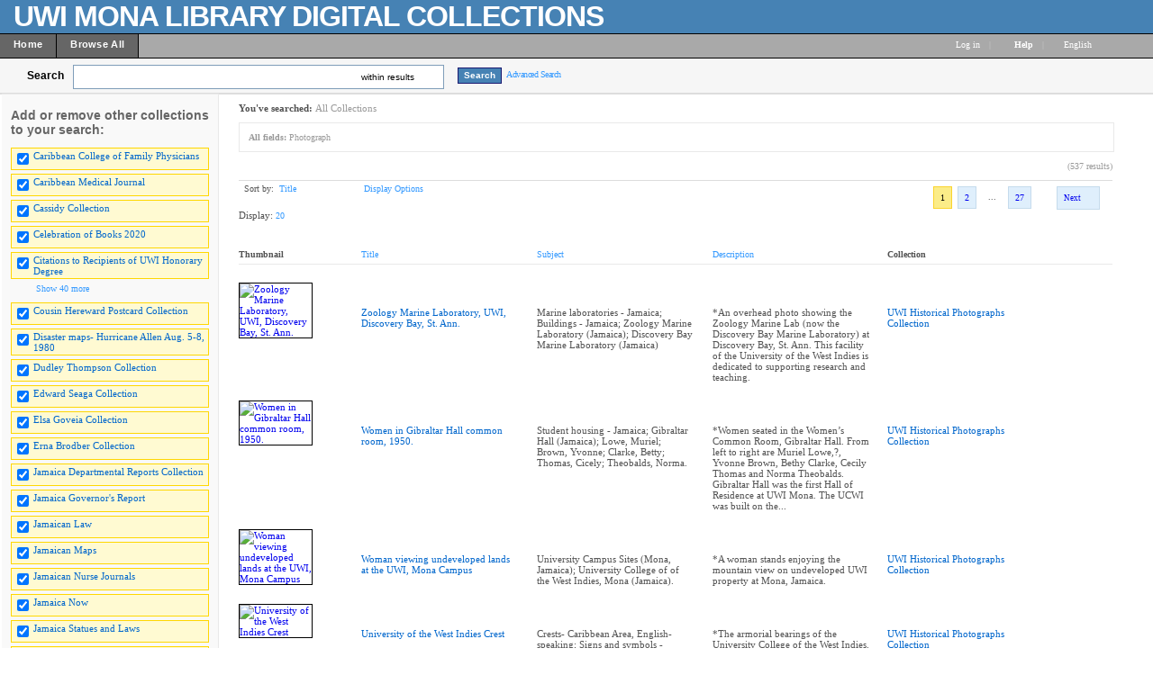

--- FILE ---
content_type: text/html; charset=UTF-8
request_url: http://contentdm64-srv.uwimona.edu.jm/cdm/search/searchterm/Photograph/mode/any/order/title/ad/desc
body_size: 229876
content:

<!DOCTYPE html PUBLIC "-//W3C//DTD XHTML 1.0 Transitional//EN" "http://www.w3.org/TR/xhtml1/DTD/xhtml1-transitional.dtd">

<html xmlns="http://www.w3.org/1999/xhtml"
      xmlns:og="http://ogp.me/ns#" class="no-js">
<!-- CONTENTdm Version 6.10.0.473s/6.10.0.918w (c) OCLC 2011-2025. All Rights Reserved. //--><!-- dmQuery/all/CISOSEARCHALL^Photograph^any^and/title!subjec!descri/title!reverse/20/1/1/0/0/subjec!creato!date!format!audien,11/0/0/xml --><!-- /!/search?query=+%28ft%3APhotograph%29 and (za:f3 or za:"3.144.158.190")&group=$group.pa.cp<ITEM><DB>$pa</DB><KEY>$cp</KEY><SORT>$sort-$same.ci.cp.ti</SORT></ITEM>&collection=/CCFP/,/CMJ/,/cassidy/,/hereward/,/jadismaps/,/dudleyT/,/ESawards/,/ElsaGoveia/,/Ernabrodber/,/Hd/,/JGReport/,/JNow/,/JLaw/,/JStatues/,/jamaicamaps/,/JNJ/,/liajabullet/,/letterbook/,/UWIhistory/,/mapsother/,/maroons/,/abeng/,/moko/,/publicopin/,/Spot/,/WIReview/,/PPot/,/PJPatterson/,/mapswiprobi/,/mapswirare/,/wimaps/,/RLCollectio/,/maismemo/,/RMaisPlays/,/RMPostcards/,/RogerMS/,/RMscrap/,/RMletters/,/Photographs/,/westindianj/,/WISports/,/mapswiins/,/WISCaides/,/Cbooks2020/,/JDReport/&suggest=0&facet=1&maxfacet=11&rsum=su:cr:da:fo:au:&facetinitial=su:cr:da:fo:au:&rankboost=&proximity=strict&priority=normal&unanchoredphrases=1&maxres=20&firstres=0&rform=/!/null.htm -->
<head>
  <meta http-equiv="Content-Type" content="text/html; charset=utf-8" />
      
  <title>Digital Collections  - UWI Mona Libraries</title>
 
    <meta property="og:title" content="Digital Collections  - UWI Mona Libraries" />
    <link rel="shortcut icon" type="image/x-icon" href="/ui/custom/default/collection/default/images/favicon.ico?version=1398708044" />
    
  
  <script>
    var cdmHttps = 'off';
    var cdmInsecureWebsitePort = '';
    var cdmSecureWebsitePort = '';
  </script>

       
  <style>
    .line_breaker, pre {
        white-space: pre;
        white-space: pre-wrap;
        white-space: pre-line;
        white-space: -pre-wrap;
        white-space: -o-pre-wrap;
        white-space: -moz-pre-wrap;
        white-space: -hp-pre-wrap;
        word-wrap: break-word;
    } 
  </style>    
  
  <link type="text/css" href="/ui/custom/default/collection/default/css/main.css?version=1686676304" rel="stylesheet" />
<link type="text/css" href="/utils/getstaticcontent/file/js~bt~jquery.bt.css/version/1312324912/type/stylesheet" rel="stylesheet" />
<link type="text/css" href="/utils/getstaticcontent/file/js~skins~tango~skin.css/version/1274393793/type/stylesheet" rel="stylesheet" />
<link type="text/css" href="/utils/getstaticcontent/file/js~skins~cdm~skin.css/version/1352153784/type/stylesheet" rel="stylesheet" />    
    
    
  <script src="/utils/getstaticcontent/file/js~jquery_1.7.2~jquery-1.7.2.js/version/1423203992/type/javascript"></script>
<script src="/utils/getstaticcontent/file/js~jquery_1.7.2~jquery-ui-1.8.20.js/version/1423204000/type/javascript"></script>
<script src="/utils/getstaticcontent/file/js~jquery-ui-togglebox.js/version/1423204023/type/javascript"></script>
<script src="/utils/getstaticcontent/file/js~jquery.hoverIntent.minified.js/version/1423204028/type/javascript"></script>
<script src="/utils/getstaticcontent/file/js~jquery.scrollTo-min.js/version/1423204024/type/javascript"></script>

<script src="/utils/getstaticcontent/file/js~default.js/version/1423204011/type/javascript"></script>
<script src="/utils/getstaticcontent/file/js~modernizr-2.6.3.js/version/1423204021/type/javascript"></script>
<!--[if lt IE 10]>
<script type="text/javascript" src="/utils/getstaticcontent/file/js~cdmOldInternetExplorerChecker.js/version/1423204021/type/javascript"></script>
<![endif]-->
<script src="/utils/getstaticcontent/file/js~bt~jquery.bt.min.js/version/1423203976/type/javascript"></script>
<script src="/utils/getstaticcontent/file/js~quickview.js/version/1423204028/type/javascript"></script>

<!--[if IE]>
<script type="text/javascript" src="/ui/cdm/default/collection/default/js/excanvas.compiled.js?version=1423204017"></script>
<![endif]-->  
    
    
      <script>
      //services_exclude: 'print'
      var addthis_config = {
            services_compact: 'delicious, digg, email, facebook, google, live, myspace, stumbleupon, twitter, twitthis, more',
            services_expanded: ''
      }
    </script>
               
</head>
<body>



   
    <div itemscope itemtype="http://schema.org/Thing">
  <meta itemprop="name" content="Digital Collections  - UWI Mona Libraries" />
    </div>
    <div class="skipnav"><a href="#firstSearchResultLink" title="Skip to main content" id="skip_nav">Skip to main content</a></div>
  <a name="top"></a>
  
<!-- HEADER -->
	<div id="headerWrapper" tabindex="1000">
    <p><img style="float: left; margin: 5px 10px 5px 5px; border: 0pt none;" src="/ui/cdm/default/collection/default/images/singlePixelTrans.gif" alt="" /></p>
<p><span style="font-size: xx-large; color: #ffffff;"><strong><span style="letter-spacing: -1px; font-family: arial,helvetica,sans-serif;">UWI MONA LIBRARY DIGITAL COLLECTIONS</span></strong></span></p>
    <span class="clear"></span>
	</div>

<!--  NAV_TOP -->
	<div id="nav_top">
		<div id="nav_top_left">
			<ul class="nav">
                  <li class="nav_li">
            <a tabindex="1001" id="nav_top_left_first_link" href="/cdm/"  >
              <div class="nav_top_left_text_container">Home</div>
            </a>
          </li>
                    <li class="nav_li">
            <a tabindex="1002"  href="/cdm/search/"  >
              <div class="nav_top_left_text_container">Browse All</div>
            </a>
          </li>
          					
			</ul>
		</div>

	<div id="nav_top_right">
         <ul class="nav">
	 				<li class="nav_li_right_1">
           <span>
                
		<span class="currentUser" id="currentUser"></span><a tabindex="1003" id="login_link" href="http://contentdm64-srv.uwimona.edu.jm/login/" data-analytics='{"category":"navigation","action":"click","label":"Log in link"}'>Log in</a>
                      </span>
                                    
				</li>

				<li class="nav_li_right_1 nav_top_right_divider">|</li>
                
				<li class="nav_li_right_1">
					<span class="icon_10 icon_nav_top_right ui-icon-help cdmHelpLink"></span><a tabindex="1004" class="cdmHelpLink" href="javascript:;" data-analytics='{"category":"navigation","action":"click","label":"Help link"}'><b>Help</b></a>
				</li>
                  <li class="nav_li_right_1 nav_top_right_divider">|</li>

          <li class="nav_li_right_1">
            <div id="nav_top_right_language_dd_link">
              <a tabindex="1005" href="javascript:;" id="nav_top_right_language_dd_link_text" data-analytics='{"category":"navigation","action":"open","label":"language selection menu"}'>
              English              </a><span class="icon_10 icon_nav_top_right ui-icon-triangle-1-s"></span>
            </div>
            <br />
            <div id="nav_top_right_language_dd_container">
              <div id="nav_top_right_language_dd_content">
                                  <div tabindex="1006" class="language_option cdm_selected_language" lang="en_US" data-analytics='{"category":"navigation","action":"click","label":"language: English"}'>English</div>
                                    <div tabindex="1007" class="language_option " lang="de" data-analytics='{"category":"navigation","action":"click","label":"language: Deutsch"}'>Deutsch</div>
                                    <div tabindex="1008" class="language_option " lang="es" data-analytics='{"category":"navigation","action":"click","label":"language: Español"}'>Español</div>
                                    <div tabindex="1009" class="language_option " lang="en_PIRATE" data-analytics='{"category":"navigation","action":"click","label":"language: Pirate English"}'>Pirate English</div>
                                    <div tabindex="1010" class="language_option " lang="ko" data-analytics='{"category":"navigation","action":"click","label":"language: 한국어 Korean"}'>한국어 Korean</div>
                                    <div tabindex="1011" class="language_option " lang="fr" data-analytics='{"category":"navigation","action":"click","label":"language: Français"}'>Français</div>
                                </div>
              <span class="clear"></span>
            </div>
            				</li>
			</ul>
		</div>
	</div>


<!-- SEARCH -->
	<div id="search">
		<div id="search_content" class="float_left">
			<div class="search_content_container float_left spaceMar5T">
				<label for="search_content_box" id="search_content_text">Search</label>
			</div>
			
      
        <div class="search_content_container search_results_btn_container spaceMar15R float_left">
          <ul class="search_results_list">
            <li class="float_left"><input tabindex="1" type="text" id="search_content_box" name="search_content_box" class="search_content_box_results" value="" autocomplete="off" data-analytics='{"category":"search","action":"return","label":"query"}' /></li>
            <li class="search_within_results_li">
              <input id="search_results_button_mode" type="hidden" value="results" />
              <input id="search_results_button_text_0" type="hidden" value="new search" />
              <input id="search_results_button_text_1" type="hidden" value="within results" />
              <a tabindex="2" href="javascript:;" id="search_results_dd_link" class="search_content_button_link" data-analytics='{"category":"search","action":"click","label":"within results link"}'>within results<span id="search_results_button_arrow" class="icon_10 icon_nav_top_left ui-icon-triangle-1-s"></span></a>
              <br /><br />
              <div id="search_results_dd_container"><br />
                <div id="search_results_dd_content">
                                      <div class="dd_option">
                      <a tabindex="3" sbm="0" class="dd_option_searchresults" href="javascript:;" data-analytics='{"category":"search","action":"click","label":"within results link: new search"}'>
                        new search                      </a>
                    </div>
                                        <div class="dd_option">
                      <a tabindex="4" sbm="1" class="dd_option_searchresults" href="javascript:;" data-analytics='{"category":"search","action":"click","label":"within results link: within results"}'>
                        within results                      </a>
                    </div>
                                    </div>
              </div>
            </li>
          </ul>
          <span class="clear"></span>
        </div>
        
          
              <input type="hidden" name="cdm_searchbox_mode" id="cdm_searchbox_mode" value="results" />
      <input type="hidden" name="searchterm" id="searchterm" value="Photograph" />
			<div class="search_content_container float_left" style="margin-top:3px;">
				<input tabindex="5" id="simple_search_button" class="search_content_button spaceMar15L" type="button" value="Search" data-analytics='{"category":"search","action":"click","label":"query"}' />
			</div>
			
		</div>
       <div class="search_content_container_advanced float_left ">
		  <a tabindex="6" href="javascript://;" id="search_content_adv_link" class="action_link_10" data-analytics='{"category":"advanced search","action":"toggle","label":"advanced-search-link"}'>Advanced Search</a>
    </div>
    <div id="search_content_close_icon" class="search_content_container_advanced cdm_hide float_left spaceMar5L">
      <span class="icon_16 ui-icon-circle-close"></span>
    </div>
    <span class="clear"></span>
    
          <input type="hidden" id="cdm_search_query" value="" />
      	</div>

	<div id="adv_search" >
		<div id="adv_search_content" class="float_left">
			<div id="adv_search_col_1">
				<span class="find_results_with_heading">Find results with:</span>
        <div id="adv_search_error" style="display:none;height:24px;width:500px;" class="float_left spacePad10T spacePad10L spaceMar10L ui-state-error ui-corner-all"><span class="icon_10 ui-icon-alert"></span>error div</div>
        <span class="clear"></span>
        <ul style="float:left;padding:0;margin:0;margin-bottom:15px;list-style-type:none;" id="adv_search_query_builder_list"></ul>
        <span class="clear"></span>
        <div><a id="adv_search_add_field_link" class="action_link_10 adv_search_add_field_link_disabled" href="javascript://">Add another field</a></div>
        <span class="clear"></span>
        <!-- advancedSearchByDateEnabled -->

                  <div id="adv_search_col_1_bottom" class="spaceMar10T">
            <span id="icon_adv_search_datearrow" class="icon_10 icon_adv_search ui-icon-triangle-1-e"></span>
            <span class="icon_10 icon_adv_search ui-icon-calendar"></span>
            <a id="adv_search_by_date_link" class="action_link_10" href="javascript://" data-analytics='{"category":"advanced search","action":"toggle","label":"search-by-date-link"}'>Search by date</a>
            <div id="adv_search_by_date_container" class="spaceMar10T">
              <ul id="adv_search_datepicker_list" style="list-style-type:none;padding:0;margin:0;">
                <li class="float_left">
                  <label for="adv_search_date_range">Search by date:</label>
                  <select id="adv_search_date_range" class="adv_search_date_range">
                    <option value="from" selected="selected">from</option>
                    <option value="after">after</option>
                    <option value="before">before</option>
                    <option value="on">on</option>
                  </select>
                </li>
                <li class="float_left spaceMar15L"><label for="datepicker1">from:</label><input type="text" id="datepicker1" class="datestring" value="mm/dd/yyyy" /></li>
                <li class="float_left spaceMar15L spacePad5"><span id="datepickerTo">to</span></li>
                <li class="float_left spaceMar15L"><label for="datepicker2">to:</label><input type="text" id="datepicker2" class="datestring" value="mm/dd/yyyy" /></li>
              </ul>
              <span class="clear"></span>
            </div>
          </div>
                <span class="clear"></span>
        <div class="spaceMar15R spaceMar15T float_left"><input id="advanced_search_button" class="search_content_button" type="button" value="Search" data-analytics='{"category":"advanced search","action":"click","label":"search-button"}' /></div>
        <div class="spaceMar15R spaceMar15T float_left"><input id="advanced_search_clearall" class="search_content_button" type="button" value="Clear All" data-analytics='{"category":"advanced search","action":"click","label":"clear-all-button"}' /></div>
        <span class="clear"></span>
			</div>
		</div>
		<div id="adv_search_col_2">
      <span class="search_collections_heading">Searching collections:</span>
			<ul id="advsearchCollectionList" class="cdm_style">
        			</ul>
                <div id="advsearchAllMoreText" class="spaceMar10B light_gray_text">All Collections</div>
                <span class="clear"></span>
			
            
      <div><a id="advanced_max_collections_link" class="action_link_10" href="javascript://" data-analytics='{"category":"advanced search","action":"open","label":"Add or remove collections popup"}'>
        
              Add or remove collections              
      </a></div>
		</div>
		<span class="clear"></span>
  </div>
	
<!-- BEGIN TOP CONTENT -->
	<div id="top_content">
			<div id="results_tn_wrapper">

    <div id="results_tn_col1">

		<h2 class="cdm_style">Add or remove other collections to your search:</h2><br /><br />

			<div>
                  <div class="results_tn_collection_box results_tn_collection_box_checked">
            <table><tr>
              <td><input tabindex="650" type="checkbox" checked='checked' coll="rmcoll/CCFP" tc="CCFP" name="CCFP" class="all_collections_checkbox" /></td>
              <td><label for="rmcoll/CCFP"><a tabindex="651" href="javascript://" coll="rmcoll/CCFP" id="rmcoll/CCFP" class="body_link_11 results_tn_collection_box_inner1 all_collections_checkbox" tc="CCFP">Caribbean College of Family Physicians</a></label></td>
            </tr></table>
          </div>
                    <div class="results_tn_collection_box results_tn_collection_box_checked">
            <table><tr>
              <td><input tabindex="652" type="checkbox" checked='checked' coll="rmcoll/CMJ" tc="CMJ" name="CMJ" class="all_collections_checkbox" /></td>
              <td><label for="rmcoll/CMJ"><a tabindex="653" href="javascript://" coll="rmcoll/CMJ" id="rmcoll/CMJ" class="body_link_11 results_tn_collection_box_inner1 all_collections_checkbox" tc="CMJ">Caribbean Medical Journal</a></label></td>
            </tr></table>
          </div>
                    <div class="results_tn_collection_box results_tn_collection_box_checked">
            <table><tr>
              <td><input tabindex="654" type="checkbox" checked='checked' coll="rmcoll/cassidy" tc="cassidy" name="cassidy" class="all_collections_checkbox" /></td>
              <td><label for="rmcoll/cassidy"><a tabindex="655" href="javascript://" coll="rmcoll/cassidy" id="rmcoll/cassidy" class="body_link_11 results_tn_collection_box_inner1 all_collections_checkbox" tc="cassidy">Cassidy Collection</a></label></td>
            </tr></table>
          </div>
                    <div class="results_tn_collection_box results_tn_collection_box_checked">
            <table><tr>
              <td><input tabindex="656" type="checkbox" checked='checked' coll="rmcoll/Cbooks2020" tc="Cbooks2020" name="Cbooks2020" class="all_collections_checkbox" /></td>
              <td><label for="rmcoll/Cbooks2020"><a tabindex="657" href="javascript://" coll="rmcoll/Cbooks2020" id="rmcoll/Cbooks2020" class="body_link_11 results_tn_collection_box_inner1 all_collections_checkbox" tc="Cbooks2020">Celebration of Books 2020</a></label></td>
            </tr></table>
          </div>
                    <div class="results_tn_collection_box results_tn_collection_box_checked">
            <table><tr>
              <td><input tabindex="658" type="checkbox" checked='checked' coll="rmcoll/Hd" tc="Hd" name="Hd" class="all_collections_checkbox" /></td>
              <td><label for="rmcoll/Hd"><a tabindex="659" href="javascript://" coll="rmcoll/Hd" id="rmcoll/Hd" class="body_link_11 results_tn_collection_box_inner1 all_collections_checkbox" tc="Hd">Citations to Recipients of UWI Honorary Degree</a></label></td>
            </tr></table>
          </div>
          				
			</div>

                <div id="results_tn_collection_show_more_link_container">
                          <a tabindex="660" id="max_collections_link" href="javascript://" class="action_link_10">
                            <span class="icon_10 ui-icon-circlesmall-plus"></span>Show 40 more            </a>
          </div>
          <div id="results_tn_collection_show_more_container">
                          <div class="results_tn_collection_box results_tn_collection_box_checked">
                <table><tr>
                <td><input tabindex="661" type="checkbox" checked='checked' coll="rmcoll/hereward" tc="hereward" name="hereward" class="all_collections_checkbox" /></td>
                <td><a tabindex="662" href="javascript://"  coll="rmcoll/hereward" class="body_link_11 results_tn_collection_box_inner1 all_collections_checkbox" tc="hereward">Cousin Hereward Postcard Collection</a></td>
                </tr></table>
              </div>
                            <div class="results_tn_collection_box results_tn_collection_box_checked">
                <table><tr>
                <td><input tabindex="663" type="checkbox" checked='checked' coll="rmcoll/jadismaps" tc="jadismaps" name="jadismaps" class="all_collections_checkbox" /></td>
                <td><a tabindex="664" href="javascript://"  coll="rmcoll/jadismaps" class="body_link_11 results_tn_collection_box_inner1 all_collections_checkbox" tc="jadismaps">Disaster maps- Hurricane Allen Aug. 5-8, 1980</a></td>
                </tr></table>
              </div>
                            <div class="results_tn_collection_box results_tn_collection_box_checked">
                <table><tr>
                <td><input tabindex="665" type="checkbox" checked='checked' coll="rmcoll/dudleyT" tc="dudleyT" name="dudleyT" class="all_collections_checkbox" /></td>
                <td><a tabindex="666" href="javascript://"  coll="rmcoll/dudleyT" class="body_link_11 results_tn_collection_box_inner1 all_collections_checkbox" tc="dudleyT">Dudley Thompson Collection</a></td>
                </tr></table>
              </div>
                            <div class="results_tn_collection_box results_tn_collection_box_checked">
                <table><tr>
                <td><input tabindex="667" type="checkbox" checked='checked' coll="rmcoll/ESawards" tc="ESawards" name="ESawards" class="all_collections_checkbox" /></td>
                <td><a tabindex="668" href="javascript://"  coll="rmcoll/ESawards" class="body_link_11 results_tn_collection_box_inner1 all_collections_checkbox" tc="ESawards">Edward Seaga Collection</a></td>
                </tr></table>
              </div>
                            <div class="results_tn_collection_box results_tn_collection_box_checked">
                <table><tr>
                <td><input tabindex="669" type="checkbox" checked='checked' coll="rmcoll/ElsaGoveia" tc="ElsaGoveia" name="ElsaGoveia" class="all_collections_checkbox" /></td>
                <td><a tabindex="670" href="javascript://"  coll="rmcoll/ElsaGoveia" class="body_link_11 results_tn_collection_box_inner1 all_collections_checkbox" tc="ElsaGoveia">Elsa Goveia Collection</a></td>
                </tr></table>
              </div>
                            <div class="results_tn_collection_box results_tn_collection_box_checked">
                <table><tr>
                <td><input tabindex="671" type="checkbox" checked='checked' coll="rmcoll/Ernabrodber" tc="Ernabrodber" name="Ernabrodber" class="all_collections_checkbox" /></td>
                <td><a tabindex="672" href="javascript://"  coll="rmcoll/Ernabrodber" class="body_link_11 results_tn_collection_box_inner1 all_collections_checkbox" tc="Ernabrodber">Erna Brodber Collection</a></td>
                </tr></table>
              </div>
                            <div class="results_tn_collection_box results_tn_collection_box_checked">
                <table><tr>
                <td><input tabindex="673" type="checkbox" checked='checked' coll="rmcoll/JDReport" tc="JDReport" name="JDReport" class="all_collections_checkbox" /></td>
                <td><a tabindex="674" href="javascript://"  coll="rmcoll/JDReport" class="body_link_11 results_tn_collection_box_inner1 all_collections_checkbox" tc="JDReport">Jamaica Departmental Reports Collection</a></td>
                </tr></table>
              </div>
                            <div class="results_tn_collection_box results_tn_collection_box_checked">
                <table><tr>
                <td><input tabindex="675" type="checkbox" checked='checked' coll="rmcoll/JGReport" tc="JGReport" name="JGReport" class="all_collections_checkbox" /></td>
                <td><a tabindex="676" href="javascript://"  coll="rmcoll/JGReport" class="body_link_11 results_tn_collection_box_inner1 all_collections_checkbox" tc="JGReport">Jamaica Governor's  Report</a></td>
                </tr></table>
              </div>
                            <div class="results_tn_collection_box results_tn_collection_box_checked">
                <table><tr>
                <td><input tabindex="677" type="checkbox" checked='checked' coll="rmcoll/JLaw" tc="JLaw" name="JLaw" class="all_collections_checkbox" /></td>
                <td><a tabindex="678" href="javascript://"  coll="rmcoll/JLaw" class="body_link_11 results_tn_collection_box_inner1 all_collections_checkbox" tc="JLaw">Jamaican Law</a></td>
                </tr></table>
              </div>
                            <div class="results_tn_collection_box results_tn_collection_box_checked">
                <table><tr>
                <td><input tabindex="679" type="checkbox" checked='checked' coll="rmcoll/jamaicamaps" tc="jamaicamaps" name="jamaicamaps" class="all_collections_checkbox" /></td>
                <td><a tabindex="680" href="javascript://"  coll="rmcoll/jamaicamaps" class="body_link_11 results_tn_collection_box_inner1 all_collections_checkbox" tc="jamaicamaps">Jamaican Maps</a></td>
                </tr></table>
              </div>
                            <div class="results_tn_collection_box results_tn_collection_box_checked">
                <table><tr>
                <td><input tabindex="681" type="checkbox" checked='checked' coll="rmcoll/JNJ" tc="JNJ" name="JNJ" class="all_collections_checkbox" /></td>
                <td><a tabindex="682" href="javascript://"  coll="rmcoll/JNJ" class="body_link_11 results_tn_collection_box_inner1 all_collections_checkbox" tc="JNJ">Jamaican Nurse Journals</a></td>
                </tr></table>
              </div>
                            <div class="results_tn_collection_box results_tn_collection_box_checked">
                <table><tr>
                <td><input tabindex="683" type="checkbox" checked='checked' coll="rmcoll/JNow" tc="JNow" name="JNow" class="all_collections_checkbox" /></td>
                <td><a tabindex="684" href="javascript://"  coll="rmcoll/JNow" class="body_link_11 results_tn_collection_box_inner1 all_collections_checkbox" tc="JNow">Jamaica Now</a></td>
                </tr></table>
              </div>
                            <div class="results_tn_collection_box results_tn_collection_box_checked">
                <table><tr>
                <td><input tabindex="685" type="checkbox" checked='checked' coll="rmcoll/JStatues" tc="JStatues" name="JStatues" class="all_collections_checkbox" /></td>
                <td><a tabindex="686" href="javascript://"  coll="rmcoll/JStatues" class="body_link_11 results_tn_collection_box_inner1 all_collections_checkbox" tc="JStatues">Jamaica Statues and Laws</a></td>
                </tr></table>
              </div>
                            <div class="results_tn_collection_box results_tn_collection_box_checked">
                <table><tr>
                <td><input tabindex="687" type="checkbox" checked='checked' coll="rmcoll/liajabullet" tc="liajabullet" name="liajabullet" class="all_collections_checkbox" /></td>
                <td><a tabindex="688" href="javascript://"  coll="rmcoll/liajabullet" class="body_link_11 results_tn_collection_box_inner1 all_collections_checkbox" tc="liajabullet">JLA-LIAJA Bulletins</a></td>
                </tr></table>
              </div>
                            <div class="results_tn_collection_box results_tn_collection_box_checked">
                <table><tr>
                <td><input tabindex="689" type="checkbox" checked='checked' coll="rmcoll/letterbook" tc="letterbook" name="letterbook" class="all_collections_checkbox" /></td>
                <td><a tabindex="690" href="javascript://"  coll="rmcoll/letterbook" class="body_link_11 results_tn_collection_box_inner1 all_collections_checkbox" tc="letterbook">letterbook</a></td>
                </tr></table>
              </div>
                            <div class="results_tn_collection_box results_tn_collection_box_checked">
                <table><tr>
                <td><input tabindex="691" type="checkbox" checked='checked' coll="rmcoll/UWIhistory" tc="UWIhistory" name="UWIhistory" class="all_collections_checkbox" /></td>
                <td><a tabindex="692" href="javascript://"  coll="rmcoll/UWIhistory" class="body_link_11 results_tn_collection_box_inner1 all_collections_checkbox" tc="UWIhistory">Making of The University of the West Indies</a></td>
                </tr></table>
              </div>
                            <div class="results_tn_collection_box results_tn_collection_box_checked">
                <table><tr>
                <td><input tabindex="693" type="checkbox" checked='checked' coll="rmcoll/mapsother" tc="mapsother" name="mapsother" class="all_collections_checkbox" /></td>
                <td><a tabindex="694" href="javascript://"  coll="rmcoll/mapsother" class="body_link_11 results_tn_collection_box_inner1 all_collections_checkbox" tc="mapsother">Maps, Other</a></td>
                </tr></table>
              </div>
                            <div class="results_tn_collection_box results_tn_collection_box_checked">
                <table><tr>
                <td><input tabindex="695" type="checkbox" checked='checked' coll="rmcoll/maroons" tc="maroons" name="maroons" class="all_collections_checkbox" /></td>
                <td><a tabindex="696" href="javascript://"  coll="rmcoll/maroons" class="body_link_11 results_tn_collection_box_inner1 all_collections_checkbox" tc="maroons">Maroons Collection</a></td>
                </tr></table>
              </div>
                            <div class="results_tn_collection_box results_tn_collection_box_checked">
                <table><tr>
                <td><input tabindex="697" type="checkbox" checked='checked' coll="rmcoll/abeng" tc="abeng" name="abeng" class="all_collections_checkbox" /></td>
                <td><a tabindex="698" href="javascript://"  coll="rmcoll/abeng" class="body_link_11 results_tn_collection_box_inner1 all_collections_checkbox" tc="abeng">Newspapers - Abeng</a></td>
                </tr></table>
              </div>
                            <div class="results_tn_collection_box results_tn_collection_box_checked">
                <table><tr>
                <td><input tabindex="699" type="checkbox" checked='checked' coll="rmcoll/moko" tc="moko" name="moko" class="all_collections_checkbox" /></td>
                <td><a tabindex="700" href="javascript://"  coll="rmcoll/moko" class="body_link_11 results_tn_collection_box_inner1 all_collections_checkbox" tc="moko">Newspapers - Moko</a></td>
                </tr></table>
              </div>
                            <div class="results_tn_collection_box results_tn_collection_box_checked">
                <table><tr>
                <td><input tabindex="701" type="checkbox" checked='checked' coll="rmcoll/publicopin" tc="publicopin" name="publicopin" class="all_collections_checkbox" /></td>
                <td><a tabindex="702" href="javascript://"  coll="rmcoll/publicopin" class="body_link_11 results_tn_collection_box_inner1 all_collections_checkbox" tc="publicopin">Newspapers - Public Opinion</a></td>
                </tr></table>
              </div>
                            <div class="results_tn_collection_box results_tn_collection_box_checked">
                <table><tr>
                <td><input tabindex="703" type="checkbox" checked='checked' coll="rmcoll/Spot" tc="Spot" name="Spot" class="all_collections_checkbox" /></td>
                <td><a tabindex="704" href="javascript://"  coll="rmcoll/Spot" class="body_link_11 results_tn_collection_box_inner1 all_collections_checkbox" tc="Spot">Newspapers - Spotlight</a></td>
                </tr></table>
              </div>
                            <div class="results_tn_collection_box results_tn_collection_box_checked">
                <table><tr>
                <td><input tabindex="705" type="checkbox" checked='checked' coll="rmcoll/WIReview" tc="WIReview" name="WIReview" class="all_collections_checkbox" /></td>
                <td><a tabindex="706" href="javascript://"  coll="rmcoll/WIReview" class="body_link_11 results_tn_collection_box_inner1 all_collections_checkbox" tc="WIReview">Newspapers - West Indian Review</a></td>
                </tr></table>
              </div>
                            <div class="results_tn_collection_box results_tn_collection_box_checked">
                <table><tr>
                <td><input tabindex="707" type="checkbox" checked='checked' coll="rmcoll/PPot" tc="PPot" name="PPot" class="all_collections_checkbox" /></td>
                <td><a tabindex="708" href="javascript://"  coll="rmcoll/PPot" class="body_link_11 results_tn_collection_box_inner1 all_collections_checkbox" tc="PPot">Pepperpot</a></td>
                </tr></table>
              </div>
                            <div class="results_tn_collection_box results_tn_collection_box_checked">
                <table><tr>
                <td><input tabindex="709" type="checkbox" checked='checked' coll="rmcoll/PJPatterson" tc="PJPatterson" name="PJPatterson" class="all_collections_checkbox" /></td>
                <td><a tabindex="710" href="javascript://"  coll="rmcoll/PJPatterson" class="body_link_11 results_tn_collection_box_inner1 all_collections_checkbox" tc="PJPatterson">Percival J. Patterson Collection</a></td>
                </tr></table>
              </div>
                            <div class="results_tn_collection_box results_tn_collection_box_checked">
                <table><tr>
                <td><input tabindex="711" type="checkbox" checked='checked' coll="rmcoll/mapswiprobi" tc="mapswiprobi" name="mapswiprobi" class="all_collections_checkbox" /></td>
                <td><a tabindex="712" href="javascript://"  coll="rmcoll/mapswiprobi" class="body_link_11 results_tn_collection_box_inner1 all_collections_checkbox" tc="mapswiprobi">Probyn Marsh Map Collection</a></td>
                </tr></table>
              </div>
                            <div class="results_tn_collection_box results_tn_collection_box_checked">
                <table><tr>
                <td><input tabindex="713" type="checkbox" checked='checked' coll="rmcoll/mapswirare" tc="mapswirare" name="mapswirare" class="all_collections_checkbox" /></td>
                <td><a tabindex="714" href="javascript://"  coll="rmcoll/mapswirare" class="body_link_11 results_tn_collection_box_inner1 all_collections_checkbox" tc="mapswirare">Rare maps - Island A - Z</a></td>
                </tr></table>
              </div>
                            <div class="results_tn_collection_box results_tn_collection_box_checked">
                <table><tr>
                <td><input tabindex="715" type="checkbox" checked='checked' coll="rmcoll/wimaps" tc="wimaps" name="wimaps" class="all_collections_checkbox" /></td>
                <td><a tabindex="716" href="javascript://"  coll="rmcoll/wimaps" class="body_link_11 results_tn_collection_box_inner1 all_collections_checkbox" tc="wimaps">Rare maps - West Indies</a></td>
                </tr></table>
              </div>
                            <div class="results_tn_collection_box results_tn_collection_box_checked">
                <table><tr>
                <td><input tabindex="717" type="checkbox" checked='checked' coll="rmcoll/maismemo" tc="maismemo" name="maismemo" class="all_collections_checkbox" /></td>
                <td><a tabindex="718" href="javascript://"  coll="rmcoll/maismemo" class="body_link_11 results_tn_collection_box_inner1 all_collections_checkbox" tc="maismemo">Roger Mais Collection - Memorabilia</a></td>
                </tr></table>
              </div>
                            <div class="results_tn_collection_box results_tn_collection_box_checked">
                <table><tr>
                <td><input tabindex="719" type="checkbox" checked='checked' coll="rmcoll/RMaisPlays" tc="RMaisPlays" name="RMaisPlays" class="all_collections_checkbox" /></td>
                <td><a tabindex="720" href="javascript://"  coll="rmcoll/RMaisPlays" class="body_link_11 results_tn_collection_box_inner1 all_collections_checkbox" tc="RMaisPlays">Roger Mais Collection - Plays</a></td>
                </tr></table>
              </div>
                            <div class="results_tn_collection_box results_tn_collection_box_checked">
                <table><tr>
                <td><input tabindex="721" type="checkbox" checked='checked' coll="rmcoll/RMPostcards" tc="RMPostcards" name="RMPostcards" class="all_collections_checkbox" /></td>
                <td><a tabindex="722" href="javascript://"  coll="rmcoll/RMPostcards" class="body_link_11 results_tn_collection_box_inner1 all_collections_checkbox" tc="RMPostcards">Roger Mais Collection - Postcards</a></td>
                </tr></table>
              </div>
                            <div class="results_tn_collection_box results_tn_collection_box_checked">
                <table><tr>
                <td><input tabindex="723" type="checkbox" checked='checked' coll="rmcoll/RMscrap" tc="RMscrap" name="RMscrap" class="all_collections_checkbox" /></td>
                <td><a tabindex="724" href="javascript://"  coll="rmcoll/RMscrap" class="body_link_11 results_tn_collection_box_inner1 all_collections_checkbox" tc="RMscrap">Roger Mais Collection - Scrapbook</a></td>
                </tr></table>
              </div>
                            <div class="results_tn_collection_box results_tn_collection_box_checked">
                <table><tr>
                <td><input tabindex="725" type="checkbox" checked='checked' coll="rmcoll/RogerMS" tc="RogerMS" name="RogerMS" class="all_collections_checkbox" /></td>
                <td><a tabindex="726" href="javascript://"  coll="rmcoll/RogerMS" class="body_link_11 results_tn_collection_box_inner1 all_collections_checkbox" tc="RogerMS">Roger Mais Collection - Short Stories & Articles</a></td>
                </tr></table>
              </div>
                            <div class="results_tn_collection_box results_tn_collection_box_checked">
                <table><tr>
                <td><input tabindex="727" type="checkbox" checked='checked' coll="rmcoll/RMletters" tc="RMletters" name="RMletters" class="all_collections_checkbox" /></td>
                <td><a tabindex="728" href="javascript://"  coll="rmcoll/RMletters" class="body_link_11 results_tn_collection_box_inner1 all_collections_checkbox" tc="RMletters">Roger Mais Letters</a></td>
                </tr></table>
              </div>
                            <div class="results_tn_collection_box results_tn_collection_box_checked">
                <table><tr>
                <td><input tabindex="729" type="checkbox" checked='checked' coll="rmcoll/RLCollectio" tc="RLCollectio" name="RLCollectio" class="all_collections_checkbox" /></td>
                <td><a tabindex="730" href="javascript://"  coll="rmcoll/RLCollectio" class="body_link_11 results_tn_collection_box_inner1 all_collections_checkbox" tc="RLCollectio">Rupert Lewis Collection</a></td>
                </tr></table>
              </div>
                            <div class="results_tn_collection_box results_tn_collection_box_checked">
                <table><tr>
                <td><input tabindex="731" type="checkbox" checked='checked' coll="rmcoll/Photographs" tc="Photographs" name="Photographs" class="all_collections_checkbox" /></td>
                <td><a tabindex="732" href="javascript://"  coll="rmcoll/Photographs" class="body_link_11 results_tn_collection_box_inner1 all_collections_checkbox" tc="Photographs">UWI Historical Photographs Collection</a></td>
                </tr></table>
              </div>
                            <div class="results_tn_collection_box results_tn_collection_box_checked">
                <table><tr>
                <td><input tabindex="733" type="checkbox" checked='checked' coll="rmcoll/westindianj" tc="westindianj" name="westindianj" class="all_collections_checkbox" /></td>
                <td><a tabindex="734" href="javascript://"  coll="rmcoll/westindianj" class="body_link_11 results_tn_collection_box_inner1 all_collections_checkbox" tc="westindianj">West Indian Journey of a 1961 undergraduate</a></td>
                </tr></table>
              </div>
                            <div class="results_tn_collection_box results_tn_collection_box_checked">
                <table><tr>
                <td><input tabindex="735" type="checkbox" checked='checked' coll="rmcoll/WISports" tc="WISports" name="WISports" class="all_collections_checkbox" /></td>
                <td><a tabindex="736" href="javascript://"  coll="rmcoll/WISports" class="body_link_11 results_tn_collection_box_inner1 all_collections_checkbox" tc="WISports">West Indian Sportsman</a></td>
                </tr></table>
              </div>
                            <div class="results_tn_collection_box results_tn_collection_box_checked">
                <table><tr>
                <td><input tabindex="737" type="checkbox" checked='checked' coll="rmcoll/mapswiins" tc="mapswiins" name="mapswiins" class="all_collections_checkbox" /></td>
                <td><a tabindex="738" href="javascript://"  coll="rmcoll/mapswiins" class="body_link_11 results_tn_collection_box_inner1 all_collections_checkbox" tc="mapswiins">West Indies Insurance Maps</a></td>
                </tr></table>
              </div>
                            <div class="results_tn_collection_box results_tn_collection_box_checked">
                <table><tr>
                <td><input tabindex="739" type="checkbox" checked='checked' coll="rmcoll/WISCaides" tc="WISCaides" name="WISCaides" class="all_collections_checkbox" /></td>
                <td><a tabindex="740" href="javascript://"  coll="rmcoll/WISCaides" class="body_link_11 results_tn_collection_box_inner1 all_collections_checkbox" tc="WISCaides">WISC Finding Aides</a></td>
                </tr></table>
              </div>
                          <div id="results_tn_collection_hide_more_link_container">
              <a tabindex="741" id="results_tn_collection_hide_more_link" href="javascript://" class="action_link_10">
                <span class="icon_10 ui-icon-circlesmall-plus"></span>Hide              </a>
            </div>
          </div>
              <input type="hidden" id="cdm_hiddenCollectionsInSearch" value="0" />
			<div style="height:10px;"></div>



      			<h2 class="cdm_style">Narrow your search by:</h2><br /><br />
      <div id="results_tn_accordion" class="cdm_accordion">


              <h3 thetabindex="742" class="accordion_header accordion_header_open" data-analytics='{"category":"facets","action":"toggle","label":"Creator"}'>
			    <a tabindex="-1" class="details_accordion_heading" href="javascript://;">
					  Creator					</a>
				</h3>
        <div class="accordion_window">
          <ul id="facet_creato" class="cdm_style">
                              <li><a class="cdm_facet_link body_link_11" href="javascript:;" facetnick="creato" facetterm="ashby, roddy." tabindex="743" data-analytics='{"category":"facets","action":"click","label":"Creator: ashby, roddy."}'>ashby, roddy.</a> <span class="li_text_1">(97)</span></li>
                                  <li><a class="cdm_facet_link body_link_11" href="javascript:;" facetnick="creato" facetterm="amador packer" tabindex="744" data-analytics='{"category":"facets","action":"click","label":"Creator: amador packer"}'>amador packer</a> <span class="li_text_1">(76)</span></li>
                                  <li><a class="cdm_facet_link body_link_11" href="javascript:;" facetnick="creato" facetterm="norman and dawbarn" tabindex="745" data-analytics='{"category":"facets","action":"click","label":"Creator: norman and dawbarn"}'>norman and dawbarn</a> <span class="li_text_1">(57)</span></li>
                                  <li><a class="cdm_facet_link body_link_11" href="javascript:;" facetnick="creato" facetterm="gleaner company" tabindex="746" data-analytics='{"category":"facets","action":"click","label":"Creator: gleaner company"}'>gleaner company</a> <span class="li_text_1">(23)</span></li>
                                  <li><a class="cdm_facet_link body_link_11" href="javascript:;" facetnick="creato" facetterm="a. jefferson" tabindex="747" data-analytics='{"category":"facets","action":"click","label":"Creator: a. jefferson"}'>a. jefferson</a> <span class="li_text_1">(20)</span></li>
                                  <li><a class="cdm_facet_link body_link_11" href="javascript:;" facetnick="creato" facetterm="minott" tabindex="748" data-analytics='{"category":"facets","action":"click","label":"Creator: minott"}'>minott</a> <span class="li_text_1">(16)</span></li>
                                  <li><a class="cdm_facet_link body_link_11" href="javascript:;" facetnick="creato" facetterm="cleary and elliott" tabindex="749" data-analytics='{"category":"facets","action":"click","label":"Creator: cleary and elliott"}'>cleary and elliott</a> <span class="li_text_1">(10)</span></li>
                                  <li><a class="cdm_facet_link body_link_11" href="javascript:;" facetnick="creato" facetterm="wally allen" tabindex="750" data-analytics='{"category":"facets","action":"click","label":"Creator: wally allen"}'>wally allen</a> <span class="li_text_1">(9)</span></li>
                                  <li><a class="cdm_facet_link body_link_11" href="javascript:;" facetnick="creato" facetterm="norman and dawburn" tabindex="751" data-analytics='{"category":"facets","action":"click","label":"Creator: norman and dawburn"}'>norman and dawburn</a> <span class="li_text_1">(8)</span></li>
                                  <li><a class="cdm_facet_link body_link_11" href="javascript:;" facetnick="creato" facetterm="ashby, roddy" tabindex="752" data-analytics='{"category":"facets","action":"click","label":"Creator: ashby, roddy"}'>ashby, roddy</a> <span class="li_text_1">(5)</span></li>
                          </ul>
                      <div class="spaceMar10">
              <input type="button" 
                     data-analytics='{"category":"facets","action":"showmore","label":"creato"}'
                     value="more"
                     class="search_content_button get_more_facets" 
                     facetPage="1"
                     id="facetShowMore_creato">
            </div>
            <span class="clear"></span>
                    </div>
                <h3 thetabindex="753" class="accordion_header accordion_header_open" data-analytics='{"category":"facets","action":"toggle","label":"Date"}'>
			    <a tabindex="-1" class="details_accordion_heading" href="javascript://;">
					  Date					</a>
				</h3>
        <div class="accordion_window">
          <ul id="facet_date" class="cdm_style">
                              <li><a class="cdm_facet_link body_link_11" href="javascript:;" facetnick="date" facetterm="july 1961" tabindex="754" data-analytics='{"category":"facets","action":"click","label":"Date: july 1961"}'>july 1961</a> <span class="li_text_1">(91)</span></li>
                                  <li><a class="cdm_facet_link body_link_11" href="javascript:;" facetnick="date" facetterm="1975" tabindex="755" data-analytics='{"category":"facets","action":"click","label":"Date: 1975"}'>1975</a> <span class="li_text_1">(82)</span></li>
                                  <li><a class="cdm_facet_link body_link_11" href="javascript:;" facetnick="date" facetterm="1952" tabindex="756" data-analytics='{"category":"facets","action":"click","label":"Date: 1952"}'>1952</a> <span class="li_text_1">(48)</span></li>
                                  <li><a class="cdm_facet_link body_link_11" href="javascript:;" facetnick="date" facetterm="1950" tabindex="757" data-analytics='{"category":"facets","action":"click","label":"Date: 1950"}'>1950</a> <span class="li_text_1">(44)</span></li>
                                  <li><a class="cdm_facet_link body_link_11" href="javascript:;" facetnick="date" facetterm="1951" tabindex="758" data-analytics='{"category":"facets","action":"click","label":"Date: 1951"}'>1951</a> <span class="li_text_1">(39)</span></li>
                                  <li><a class="cdm_facet_link body_link_11" href="javascript:;" facetnick="date" facetterm="november 13, 1971" tabindex="759" data-analytics='{"category":"facets","action":"click","label":"Date: november 13, 1971"}'>november 13, 1971</a> <span class="li_text_1">(18)</span></li>
                                  <li><a class="cdm_facet_link body_link_11" href="javascript:;" facetnick="date" facetterm="february 16, 1950." tabindex="760" data-analytics='{"category":"facets","action":"click","label":"Date: february 16, 1950."}'>february 16, 1950.</a> <span class="li_text_1">(11)</span></li>
                                  <li><a class="cdm_facet_link body_link_11" href="javascript:;" facetnick="date" facetterm="1948" tabindex="761" data-analytics='{"category":"facets","action":"click","label":"Date: 1948"}'>1948</a> <span class="li_text_1">(10)</span></li>
                                  <li><a class="cdm_facet_link body_link_11" href="javascript:;" facetnick="date" facetterm="february 16, 1950" tabindex="762" data-analytics='{"category":"facets","action":"click","label":"Date: february 16, 1950"}'>february 16, 1950</a> <span class="li_text_1">(9)</span></li>
                                  <li><a class="cdm_facet_link body_link_11" href="javascript:;" facetnick="date" facetterm="july 1961." tabindex="763" data-analytics='{"category":"facets","action":"click","label":"Date: july 1961."}'>july 1961.</a> <span class="li_text_1">(6)</span></li>
                          </ul>
                      <div class="spaceMar10">
              <input type="button" 
                     data-analytics='{"category":"facets","action":"showmore","label":"date"}'
                     value="more"
                     class="search_content_button get_more_facets" 
                     facetPage="1"
                     id="facetShowMore_date">
            </div>
            <span class="clear"></span>
                    </div>
                <h3 thetabindex="764" class="accordion_header accordion_header_open" data-analytics='{"category":"facets","action":"toggle","label":"Format"}'>
			    <a tabindex="-1" class="details_accordion_heading" href="javascript://;">
					  Format					</a>
				</h3>
        <div class="accordion_window">
          <ul id="facet_format" class="cdm_style">
                              <li><a class="cdm_facet_link body_link_11" href="javascript:;" facetnick="format" facetterm="jpg" tabindex="765" data-analytics='{"category":"facets","action":"click","label":"Format: jpg"}'>jpg</a> <span class="li_text_1">(252)</span></li>
                                  <li><a class="cdm_facet_link body_link_11" href="javascript:;" facetnick="format" facetterm="jpeg" tabindex="766" data-analytics='{"category":"facets","action":"click","label":"Format: jpeg"}'>jpeg</a> <span class="li_text_1">(142)</span></li>
                                  <li><a class="cdm_facet_link body_link_11" href="javascript:;" facetnick="format" facetterm="jpg res. 75" tabindex="767" data-analytics='{"category":"facets","action":"click","label":"Format: jpg res. 75"}'>jpg res. 75</a> <span class="li_text_1">(8)</span></li>
                                  <li><a class="cdm_facet_link body_link_11" href="javascript:;" facetnick="format" facetterm="jpeg image res. 75" tabindex="768" data-analytics='{"category":"facets","action":"click","label":"Format: jpeg image res. 75"}'>jpeg image res. 75</a> <span class="li_text_1">(7)</span></li>
                                  <li><a class="cdm_facet_link body_link_11" href="javascript:;" facetnick="format" facetterm="jpg res. 100" tabindex="769" data-analytics='{"category":"facets","action":"click","label":"Format: jpg res. 100"}'>jpg res. 100</a> <span class="li_text_1">(5)</span></li>
                                  <li><a class="cdm_facet_link body_link_11" href="javascript:;" facetnick="format" facetterm="jpg res 100" tabindex="770" data-analytics='{"category":"facets","action":"click","label":"Format: jpg res 100"}'>jpg res 100</a> <span class="li_text_1">(1)</span></li>
                                  <li><a class="cdm_facet_link body_link_11" href="javascript:;" facetnick="format" facetterm="jpg res, 100" tabindex="771" data-analytics='{"category":"facets","action":"click","label":"Format: jpg res, 100"}'>jpg res, 100</a> <span class="li_text_1">(1)</span></li>
                                  <li><a class="cdm_facet_link body_link_11" href="javascript:;" facetnick="format" facetterm="jpg res." tabindex="772" data-analytics='{"category":"facets","action":"click","label":"Format: jpg res."}'>jpg res.</a> <span class="li_text_1">(1)</span></li>
                                  <li><a class="cdm_facet_link body_link_11" href="javascript:;" facetnick="format" facetterm="jpg res. 150" tabindex="773" data-analytics='{"category":"facets","action":"click","label":"Format: jpg res. 150"}'>jpg res. 150</a> <span class="li_text_1">(1)</span></li>
                                  <li><a class="cdm_facet_link body_link_11" href="javascript:;" facetnick="format" facetterm="pdf" tabindex="774" data-analytics='{"category":"facets","action":"click","label":"Format: pdf"}'>pdf</a> <span class="li_text_1">(1)</span></li>
                          </ul>
                  </div>
                <h3 thetabindex="775" class="accordion_header accordion_header_open" data-analytics='{"category":"facets","action":"toggle","label":"Subject"}'>
			    <a tabindex="-1" class="details_accordion_heading" href="javascript://;">
					  Subject					</a>
				</h3>
        <div class="accordion_window">
          <ul id="facet_subjec" class="cdm_style">
                              <li><a class="cdm_facet_link body_link_11" href="javascript:;" facetnick="subjec" facetterm="installation (chancellors) - caribbean area, english-speaking special events - jamaica chancellors - caribbean area, english-speaking college administrators - caribbean area, english-speaking lewis, h. e. allen." tabindex="776" data-analytics='{"category":"facets","action":"click","label":"Subject: installation (chancellors) - caribbean area, english-speaking special events - jamaica chancellors - caribbean area, english-speaking college administrators - caribbean area, english-speaking lewis, h. e. allen."}'>installation (chancellors) - caribbean area, english-speaking special events - jamaica chancellors - caribbean area, english-speaking college administrators - caribbean area, english-speaking lewis, h. e. allen.</a> <span class="li_text_1">(61)</span></li>
                                  <li><a class="cdm_facet_link body_link_11" href="javascript:;" facetnick="subjec" facetterm="buildings - jamaica library buildings - jamaica academic libraries - jamaica." tabindex="777" data-analytics='{"category":"facets","action":"click","label":"Subject: buildings - jamaica library buildings - jamaica academic libraries - jamaica."}'>buildings - jamaica library buildings - jamaica academic libraries - jamaica.</a> <span class="li_text_1">(21)</span></li>
                                  <li><a class="cdm_facet_link body_link_11" href="javascript:;" facetnick="subjec" facetterm="goveia, elsa-photographs portrait photography-20th century" tabindex="778" data-analytics='{"category":"facets","action":"click","label":"Subject: goveia, elsa-photographs portrait photography-20th century"}'>goveia, elsa-photographs portrait photography-20th century</a> <span class="li_text_1">(8)</span></li>
                                  <li><a class="cdm_facet_link body_link_11" href="javascript:;" facetnick="subjec" facetterm="buildings - jamaica science - buildings - jamaica faculty of natural sciences, uwi (jamaica)." tabindex="779" data-analytics='{"category":"facets","action":"click","label":"Subject: buildings - jamaica science - buildings - jamaica faculty of natural sciences, uwi (jamaica)."}'>buildings - jamaica science - buildings - jamaica faculty of natural sciences, uwi (jamaica).</a> <span class="li_text_1">(7)</span></li>
                                  <li><a class="cdm_facet_link body_link_11" href="javascript:;" facetnick="subjec" facetterm="student housing - jamaica buildings - jamaica mary seacole hall (jamaica)." tabindex="780" data-analytics='{"category":"facets","action":"click","label":"Subject: student housing - jamaica buildings - jamaica mary seacole hall (jamaica)."}'>student housing - jamaica buildings - jamaica mary seacole hall (jamaica).</a> <span class="li_text_1">(7)</span></li>
                                  <li><a class="cdm_facet_link body_link_11" href="javascript:;" facetnick="subjec" facetterm="buildings - jamaica faculty of arts, uwi, mona (jamaica)." tabindex="781" data-analytics='{"category":"facets","action":"click","label":"Subject: buildings - jamaica faculty of arts, uwi, mona (jamaica)."}'>buildings - jamaica faculty of arts, uwi, mona (jamaica).</a> <span class="li_text_1">(6)</span></li>
                                  <li><a class="cdm_facet_link body_link_11" href="javascript:;" facetnick="subjec" facetterm="installation (chancellors) - caribbean area, english-speaking special events - jamaica chancellors - caribbean area, english-speaking college administrators - caribbean area, english-speaking dancers - jamaica lewis, h. e. allen." tabindex="782" data-analytics='{"category":"facets","action":"click","label":"Subject: installation (chancellors) - caribbean area, english-speaking special events - jamaica chancellors - caribbean area, english-speaking college administrators - caribbean area, english-speaking dancers - jamaica lewis, h. e. allen."}'>installation (chancellors) - caribbean area, english-speaking special events - jamaica chancellors - caribbean area, english-speaking college administrators - caribbean area, english-speaking dancers - jamaica lewis, h. e. allen.</a> <span class="li_text_1">(6)</span></li>
                                  <li><a class="cdm_facet_link body_link_11" href="javascript:;" facetnick="subjec" facetterm="installation (chancellors) - caribbean area, english-speaking special events - jamaica chancellors - caribbean area, english-speaking college administrators - caribbean area, english-speaking lewis, h. e. allen" tabindex="783" data-analytics='{"category":"facets","action":"click","label":"Subject: installation (chancellors) - caribbean area, english-speaking special events - jamaica chancellors - caribbean area, english-speaking college administrators - caribbean area, english-speaking lewis, h. e. allen"}'>installation (chancellors) - caribbean area, english-speaking special events - jamaica chancellors - caribbean area, english-speaking college administrators - caribbean area, english-speaking lewis, h. e. allen</a> <span class="li_text_1">(6)</span></li>
                                  <li><a class="cdm_facet_link body_link_11" href="javascript:;" facetnick="subjec" facetterm="buildings - jamaica hospitals - jamaica boilers (hospital) - jamaica university college hospital of the west indies (jamaica)." tabindex="784" data-analytics='{"category":"facets","action":"click","label":"Subject: buildings - jamaica hospitals - jamaica boilers (hospital) - jamaica university college hospital of the west indies (jamaica)."}'>buildings - jamaica hospitals - jamaica boilers (hospital) - jamaica university college hospital of the west indies (jamaica).</a> <span class="li_text_1">(4)</span></li>
                                  <li><a class="cdm_facet_link body_link_11" href="javascript:;" facetnick="subjec" facetterm="buildings - jamaica student housing - jamaica gibraltar hall (jamaica)." tabindex="785" data-analytics='{"category":"facets","action":"click","label":"Subject: buildings - jamaica student housing - jamaica gibraltar hall (jamaica)."}'>buildings - jamaica student housing - jamaica gibraltar hall (jamaica).</a> <span class="li_text_1">(4)</span></li>
                          </ul>
                      <div class="spaceMar10">
              <input type="button" 
                     data-analytics='{"category":"facets","action":"showmore","label":"subjec"}'
                     value="more"
                     class="search_content_button get_more_facets" 
                     facetPage="1"
                     id="facetShowMore_subjec">
            </div>
            <span class="clear"></span>
                    </div>
                  
      </div>
            <span class="clear"></span>
		</div>    <!-- removed column to helper -->

			<div id="results_tn_col2">
			<div class="float_left body_text_10">
				<h1 class="searchResultsHeading">You've searched: <span class="searchResultsHeadingSubText">All Collections</span></h1>
			</div>
			
			
              <span class="clear"></span>
        <div class="float_left spaceMar10T spaceMar10B spacePad5T spacePad5B spacePadBT body_text_10" style="width:100%;min-width:645px;float:left;border: 1px solid #E9E9E9;">
          <ul style="list-style-type:none;margin: 0;padding:0;">
                            <li class="float_left spaceMar10L spaceMar5T spaceMar5B">
                  <span class="bold">All fields:</span>
                  Photograph<span tabindex="15" searchterm="searchquery_0" class="search_term_remover icon_10 icon_drop_down ui-icon-close"></span>
                  <span class="bold">
                                    </span>
                  <input type="hidden" id="searchquery_0" value="CISOSEARCHALL^Photograph^any^and" />
                </li>
                          </ul>
        </div>
        	  
		  
      <span class="clear"></span>
			<div class="float_right body_text_10">
				(537 results)
			</div>
			<br /><br />

	<!-- LINK_BAR -->
      
      <div id="link_bar_search">
				<div id="link_bar_content" class="link_bar_content_results">

					<div id="link_bar_container">

						<img alt="" src="/utils/getstaticcontent/file/images~univ_pg_control_sep.png/type/pngimage" class="link_bar_sep" />
            			                <div class="link_bar_link" style="height:20px;">
                Sort by:
                <a tabindex="16" id="search_sort_by_dd_link" href="javascript://" class="action_link_10">
                  Title<span class="icon_10 icon_drop_down ui-icon-triangle-1-s"></span></a>

                <br /><br /><br />
                <div id="search_sort_by_dd_container">
                  <div id="search_sort_by_dd_content">
                                          <div tabindex="17" class="dd_option" orderby="order/nosort">
                          <span class="body_link_11">
                          Relevance                        </span>
                      </div>
                                            <div tabindex="18" class="dd_option" orderby="order/title/ad/asc">
                          <span class="body_link_11">
                          Title                        </span>
                      </div>
                                            <div tabindex="19" class="dd_option" orderby="order/subjec">
                          <span class="body_link_11">
                          Subject                        </span>
                      </div>
                                            <div tabindex="20" class="dd_option" orderby="order/descri">
                          <span class="body_link_11">
                          Description                        </span>
                      </div>
                                            <div tabindex="21" class="dd_option" orderby="order/creato">
                          <span class="body_link_11">
                          Creator                        </span>
                      </div>
                                        </div>
                  <span class="clear"></span>
                </div>
              </div>
			  
			  			                <img alt="" src="/utils/getstaticcontent/file/images~univ_pg_control_sep.png/type/pngimage" class="link_bar_sep" />
			                <div id="display_options_link" class="link_bar_link" style="padding:3px 4px 0 5px;">
                <a tabindex="22" href="javascript://" class="action_link_10">
                  <span class="icon_10 ui-icon-image"></span>Display Options                </a>
              </div>
			  			  
            		<img alt="" src="/utils/getstaticcontent/file/images~univ_pg_control_sep.png/type/pngimage" class="link_bar_sep float_right" />
            						<div class="link_bar_pagination">
                                                    <ul>
                                <li class="pagination_button_active pagination_button_unlinked">1</li>
                          
                                <li class="pagination_button" id="pagination_button_after_active" button_type="pagination"><a tabindex="42" href="/cdm/search/searchterm/Photograph/mode/any/order/title/ad/desc/page/2" class="button_table" id="pagination_button_after_active_link">2</a></li>
                                    <li class="pagination_button_unlinked">...</li>
                                        <li class="pagination_button" id="pagination_button_last" button_type="pagination"><a tabindex="43" href="/cdm/search/searchterm/Photograph/mode/any/order/title/ad/desc/page/27" class="button_table" id="pagination_button_last_link">27</a></li>
                    <li class="pagination_button" id="pagination_button_next" button_type="pagination">
                        <div class="pagination_prev_next_button_text pagination_prev_next_button_position button_table"><a tabindex="44" href="/cdm/search/searchterm/Photograph/mode/any/order/title/ad/desc/page/2" id="pagination_button_next_link">Next</a></div>
                        <div class="pagination_button_icon pagination_icon_arrow_next pagination_prev_next_button_position button_table"></div>
                    </li>
                
                                                                    </ul>
						</div>
            					</div><!-- end link bar container -->
          <span class="clear"></span>
				</div>
			</div>			


			<br />
			Display:
			<a tabindex="50" id="search_display_dd_link" href="javascript://" class="action_link_10">
				20<span class="icon_10 icon_drop_down ui-icon-triangle-1-s"></span>
			</a>
      <br /><br />
      <div id="search_display_dd_container"><br />
	      <div id="search_display_dd_content">
                      <div tabindex="51" class="dd_option" display="display/20">
              <a tabindex="-1" href="javascript:;">
                20              </a>
            </div>
                        <div tabindex="52" class="dd_option" display="display/50">
              <a tabindex="-1" href="javascript:;">
                50              </a>
            </div>
                        <div tabindex="53" class="dd_option" display="display/100">
              <a tabindex="-1" href="javascript:;">
                100              </a>
            </div>
                        <div tabindex="54" class="dd_option" display="display/200">
              <a tabindex="-1" href="javascript:;">
                200              </a>
            </div>
            				</div>
				<span class="clear"></span>
			</div>			
			
      <div id="cdmResultsGridView">
        <ul id="cdmResultsGridList">
          <li class="listItem listItemColumnHeaders">
            <ul>
              
                              <li class="cdmResultsGridItemImgHeader  cdmResultsGridHeading float_left">
                  Thumbnail                </li>
                                <li class="cdmResultsGridItemTextHeader  cdmResultsGridHeading float_left">
                                      <a tabindex="55" class="action_link_10" href="/cdm/search/searchterm/Photograph/mode/any/order/title/ad/asc">
                    Title                    <span class="icon_10 icon_adv_search ui-icon-triangle-1-s"></span>
                    </a>                </li>
                                <li class="cdmResultsGridItemTextHeader  cdmResultsGridHeading float_left">
                                      <a tabindex="56" class="action_link_10" href="/cdm/search/searchterm/Photograph/mode/any/order/subjec">
                    Subject</a>                </li>
                                <li class="cdmResultsGridItemTextHeader  cdmResultsGridHeading float_left">
                                      <a tabindex="57" class="action_link_10" href="/cdm/search/searchterm/Photograph/mode/any/order/descri">
                    Description</a>                </li>
                                <li class="cdmResultsGridItemTextHeader  cdmResultsGridHeading float_left">
                  Collection                </li>
                             </ul>
             <span class="clear"></span>
          </li>

                          <li class="listItem">
                  <ul>
                                          <li class="cdmResultsGridItemImg float_left " style="position:relative;">
                                                <span class="float_left " >
                        <a tabindex="58" href="/cdm/singleitem/collection/Photographs/id/25/rec/1" item_id="25" itemcoll="/Photographs" >
						                                          <img class="results_tn_img" alt="Zoology Marine Laboratory, UWI, Discovery Bay, St. Ann." src="/utils/getthumbnail/collection/Photographs/id/25" item_id="25" itemcoll="/Photographs" />
						                                          </a><br />
                        </span>
						                                        <!--span  tabindex="59" id="result_1" class="results_tn_icon_favs_link icon_10 icon_fav_link_off ui-icon-folder-open under_construction_link" title="Add to favorites"></span-->
						                <br/>
						                                      </li>
                                              <li class="cdmResultsGridItemText float_left line_breaker " style="position: relative;">
                                                                                    <div class="marginTopTextAdjuster"><a tabindex="60" href="/cdm/singleitem/collection/Photographs/id/25/rec/1" id="firstSearchResultLink" item_id="25" itemcoll="/Photographs" class="body_link_11">Zoology Marine Laboratory, UWI, Discovery Bay, St. Ann.</a></div>    
                                                      </li>
                                                <li class="cdmResultsGridItemText float_left line_breaker " style="position: relative;">
                                                      <div class="marginTopTextAdjuster">Marine laboratories - Jamaica; Buildings - Jamaica; Zoology Marine Laboratory (Jamaica); Discovery Bay Marine Laboratory (Jamaica)</div>                        </li>
                                                <li class="cdmResultsGridItemText float_left line_breaker " style="position: relative;">
                                                      <div class="marginTopTextAdjuster">*An overhead photo showing the Zoology Marine Lab (now the Discovery Bay Marine Laboratory) at Discovery Bay, St. Ann.  This facility of the University of the West Indies is dedicated to supporting research and teaching.</div>                        </li>
                                                <li class="cdmResultsGridItemLink float_left line_breaker ">
                          <div class="marginTopTextAdjuster"><a  tabindex="61" href="/cdm/landingpage/collection/Photographs" class="body_link_11">UWI Historical Photographs Collection</a></div>    
                        </li>
                                          </ul>
                  <span class="clear"></span>
                </li>
                                <li class="listItem">
                  <ul>
                                          <li class="cdmResultsGridItemImg float_left " style="position:relative;">
                                                <span class="float_left " >
                        <a tabindex="62" href="/cdm/singleitem/collection/Photographs/id/381/rec/2" item_id="381" itemcoll="/Photographs" >
						                                          <img class="results_tn_img" alt="Women in Gibraltar Hall common room, 1950." src="/utils/getthumbnail/collection/Photographs/id/381" item_id="381" itemcoll="/Photographs" />
						                                          </a><br />
                        </span>
						                                        <!--span  tabindex="63" id="result_2" class="results_tn_icon_favs_link icon_10 icon_fav_link_off ui-icon-folder-open under_construction_link" title="Add to favorites"></span-->
						                <br/>
						                                      </li>
                                              <li class="cdmResultsGridItemText float_left line_breaker " style="position: relative;">
                                                                                    <div class="marginTopTextAdjuster"><a tabindex="64" href="/cdm/singleitem/collection/Photographs/id/381/rec/2"  item_id="381" itemcoll="/Photographs" class="body_link_11">Women in Gibraltar Hall common room, 1950.</a></div>    
                                                      </li>
                                                <li class="cdmResultsGridItemText float_left line_breaker " style="position: relative;">
                                                      <div class="marginTopTextAdjuster">Student housing - Jamaica; Gibraltar Hall (Jamaica); Lowe, Muriel; Brown, Yvonne; Clarke, Betty; Thomas, Cicely; Theobalds, Norma.</div>                        </li>
                                                <li class="cdmResultsGridItemText float_left line_breaker " style="position: relative;">
                                                      <div class="marginTopTextAdjuster">*Women seated in the Women’s Common Room, Gibraltar Hall. From left to right are Muriel Lowe,?, Yvonne Brown, Bethy Clarke, Cecily Thomas and Norma Theobalds. Gibraltar Hall was the first Hall of Residence at UWI Mona. The UCWI was built on the...</div>                        </li>
                                                <li class="cdmResultsGridItemLink float_left line_breaker ">
                          <div class="marginTopTextAdjuster"><a  tabindex="65" href="/cdm/landingpage/collection/Photographs" class="body_link_11">UWI Historical Photographs Collection</a></div>    
                        </li>
                                          </ul>
                  <span class="clear"></span>
                </li>
                                <li class="listItem">
                  <ul>
                                          <li class="cdmResultsGridItemImg float_left " style="position:relative;">
                                                <span class="float_left " >
                        <a tabindex="66" href="/cdm/singleitem/collection/Photographs/id/127/rec/3" item_id="127" itemcoll="/Photographs" >
						                                          <img class="results_tn_img" alt="Woman viewing undeveloped lands at the UWI, Mona Campus" src="/utils/getthumbnail/collection/Photographs/id/127" item_id="127" itemcoll="/Photographs" />
						                                          </a><br />
                        </span>
						                                        <!--span  tabindex="67" id="result_3" class="results_tn_icon_favs_link icon_10 icon_fav_link_off ui-icon-folder-open under_construction_link" title="Add to favorites"></span-->
						                <br/>
						                                      </li>
                                              <li class="cdmResultsGridItemText float_left line_breaker " style="position: relative;">
                                                                                    <div class="marginTopTextAdjuster"><a tabindex="68" href="/cdm/singleitem/collection/Photographs/id/127/rec/3"  item_id="127" itemcoll="/Photographs" class="body_link_11">Woman viewing undeveloped lands at the UWI, Mona Campus</a></div>    
                                                      </li>
                                                <li class="cdmResultsGridItemText float_left line_breaker " style="position: relative;">
                                                      <div class="marginTopTextAdjuster">University Campus Sites (Mona, Jamaica); University College of of the West Indies, Mona (Jamaica).</div>                        </li>
                                                <li class="cdmResultsGridItemText float_left line_breaker " style="position: relative;">
                                                      <div class="marginTopTextAdjuster">*A woman stands enjoying the mountain view on undeveloped UWI property at Mona, Jamaica.</div>                        </li>
                                                <li class="cdmResultsGridItemLink float_left line_breaker ">
                          <div class="marginTopTextAdjuster"><a  tabindex="69" href="/cdm/landingpage/collection/Photographs" class="body_link_11">UWI Historical Photographs Collection</a></div>    
                        </li>
                                          </ul>
                  <span class="clear"></span>
                </li>
                                <li class="listItem">
                  <ul>
                                          <li class="cdmResultsGridItemImg float_left " style="position:relative;">
                                                <span class="float_left " >
                        <a tabindex="70" href="/cdm/singleitem/collection/Photographs/id/198/rec/4" item_id="198" itemcoll="/Photographs" >
						                                          <img class="results_tn_img" alt="University of the West Indies Crest" src="/utils/getthumbnail/collection/Photographs/id/198" item_id="198" itemcoll="/Photographs" />
						                                          </a><br />
                        </span>
						                                        <!--span  tabindex="71" id="result_4" class="results_tn_icon_favs_link icon_10 icon_fav_link_off ui-icon-folder-open under_construction_link" title="Add to favorites"></span-->
						                <br/>
						                                      </li>
                                              <li class="cdmResultsGridItemText float_left line_breaker " style="position: relative;">
                                                                                    <div class="marginTopTextAdjuster"><a tabindex="72" href="/cdm/singleitem/collection/Photographs/id/198/rec/4"  item_id="198" itemcoll="/Photographs" class="body_link_11">University of the West Indies Crest</a></div>    
                                                      </li>
                                                <li class="cdmResultsGridItemText float_left line_breaker " style="position: relative;">
                                                      <div class="marginTopTextAdjuster">Crests- Caribbean Area, English-speaking; Signs and symbols - Caribbean Area, English-speaking.</div>                        </li>
                                                <li class="cdmResultsGridItemText float_left line_breaker " style="position: relative;">
                                                      <div class="marginTopTextAdjuster">*The armorial bearings of the University College of the West Indies.</div>                        </li>
                                                <li class="cdmResultsGridItemLink float_left line_breaker ">
                          <div class="marginTopTextAdjuster"><a  tabindex="73" href="/cdm/landingpage/collection/Photographs" class="body_link_11">UWI Historical Photographs Collection</a></div>    
                        </li>
                                          </ul>
                  <span class="clear"></span>
                </li>
                                <li class="listItem">
                  <ul>
                                          <li class="cdmResultsGridItemImg float_left " style="position:relative;">
                                                <span class="float_left " >
                        <a tabindex="74" href="/cdm/singleitem/collection/Photographs/id/214/rec/5" item_id="214" itemcoll="/Photographs" >
						                                          <img class="results_tn_img" alt="University Council Meeting 1954" src="/utils/getthumbnail/collection/Photographs/id/214" item_id="214" itemcoll="/Photographs" />
						                                          </a><br />
                        </span>
						                                        <!--span  tabindex="75" id="result_5" class="results_tn_icon_favs_link icon_10 icon_fav_link_off ui-icon-folder-open under_construction_link" title="Add to favorites"></span-->
						                <br/>
						                                      </li>
                                              <li class="cdmResultsGridItemText float_left line_breaker " style="position: relative;">
                                                                                    <div class="marginTopTextAdjuster"><a tabindex="76" href="/cdm/singleitem/collection/Photographs/id/214/rec/5"  item_id="214" itemcoll="/Photographs" class="body_link_11">University Council Meeting 1954</a></div>    
                                                      </li>
                                                <li class="cdmResultsGridItemText float_left line_breaker " style="position: relative;">
                                                      <div class="marginTopTextAdjuster">Meetings; University Council (Caribbean Area); Princess Alice of Athlone; Chancellors - Caribbean Area, English-speaking; College administrators - Caribbean Area, English-speaking;Lecturers - Caribbean Area, English-speaking..</div>                        </li>
                                                <li class="cdmResultsGridItemText float_left line_breaker " style="position: relative;">
                                                      <div class="marginTopTextAdjuster">*The Chancellor, H.R.H. Princess Alice, presides over the 1954 Council meeting with administrators, lecturers, and board members present. To her left is Dr. Grave, principal; next to him is Hugh Springer; 5th from Springer is Professor Hassall. To...</div>                        </li>
                                                <li class="cdmResultsGridItemLink float_left line_breaker ">
                          <div class="marginTopTextAdjuster"><a  tabindex="77" href="/cdm/landingpage/collection/Photographs" class="body_link_11">UWI Historical Photographs Collection</a></div>    
                        </li>
                                          </ul>
                  <span class="clear"></span>
                </li>
                                <li class="listItem">
                  <ul>
                                          <li class="cdmResultsGridItemImg float_left " style="position:relative;">
                                                <span class="float_left " >
                        <a tabindex="78" href="/cdm/singleitem/collection/Photographs/id/41/rec/6" item_id="41" itemcoll="/Photographs" >
						                                          <img class="results_tn_img" alt="University College of the West Indies campus, Mona, Jamaica." src="/utils/getthumbnail/collection/Photographs/id/41" item_id="41" itemcoll="/Photographs" />
						                                          </a><br />
                        </span>
						                                        <!--span  tabindex="79" id="result_6" class="results_tn_icon_favs_link icon_10 icon_fav_link_off ui-icon-folder-open under_construction_link" title="Add to favorites"></span-->
						                <br/>
						                                      </li>
                                              <li class="cdmResultsGridItemText float_left line_breaker " style="position: relative;">
                                                                                    <div class="marginTopTextAdjuster"><a tabindex="80" href="/cdm/singleitem/collection/Photographs/id/41/rec/6"  item_id="41" itemcoll="/Photographs" class="body_link_11">University College of the West Indies campus, Mona, Jamaica.</a></div>    
                                                      </li>
                                                <li class="cdmResultsGridItemText float_left line_breaker " style="position: relative;">
                                                      <div class="marginTopTextAdjuster">University Campus Sites (Mona, Jamaica); University College of the West Indies, Mona (Jamaica).</div>                        </li>
                                                <li class="cdmResultsGridItemText float_left line_breaker " style="position: relative;">
                                                      <div class="marginTopTextAdjuster">Aerial view of the University College of the West Indies, Mona, UWI.</div>                        </li>
                                                <li class="cdmResultsGridItemLink float_left line_breaker ">
                          <div class="marginTopTextAdjuster"><a  tabindex="81" href="/cdm/landingpage/collection/Photographs" class="body_link_11">UWI Historical Photographs Collection</a></div>    
                        </li>
                                          </ul>
                  <span class="clear"></span>
                </li>
                                <li class="listItem">
                  <ul>
                                          <li class="cdmResultsGridItemImg float_left " style="position:relative;">
                                                <span class="float_left " >
                        <a tabindex="82" href="/cdm/singleitem/collection/Photographs/id/190/rec/7" item_id="190" itemcoll="/Photographs" >
						                                          <img class="results_tn_img" alt="University College Hospital of the West Indies, Mona - a view from the Mona Commons" src="/utils/getthumbnail/collection/Photographs/id/190" item_id="190" itemcoll="/Photographs" />
						                                          </a><br />
                        </span>
						                                        <!--span  tabindex="83" id="result_7" class="results_tn_icon_favs_link icon_10 icon_fav_link_off ui-icon-folder-open under_construction_link" title="Add to favorites"></span-->
						                <br/>
						                                      </li>
                                              <li class="cdmResultsGridItemText float_left line_breaker " style="position: relative;">
                                                                                    <div class="marginTopTextAdjuster"><a tabindex="84" href="/cdm/singleitem/collection/Photographs/id/190/rec/7"  item_id="190" itemcoll="/Photographs" class="body_link_11">University College Hospital of the West Indies, Mona - a view from the Mona Commons</a></div>    
                                                      </li>
                                                <li class="cdmResultsGridItemText float_left line_breaker " style="position: relative;">
                                                      <div class="marginTopTextAdjuster">Buildings - Jamaica; Hospitals - Jamaica; University College Hospital of the West Indies (Jamaica).</div>                        </li>
                                                <li class="cdmResultsGridItemText float_left line_breaker " style="position: relative;">
                                                      <div class="marginTopTextAdjuster">*A view of the UCHWI as seen from Mona Commons, Jamaica.</div>                        </li>
                                                <li class="cdmResultsGridItemLink float_left line_breaker ">
                          <div class="marginTopTextAdjuster"><a  tabindex="85" href="/cdm/landingpage/collection/Photographs" class="body_link_11">UWI Historical Photographs Collection</a></div>    
                        </li>
                                          </ul>
                  <span class="clear"></span>
                </li>
                                <li class="listItem">
                  <ul>
                                          <li class="cdmResultsGridItemImg float_left " style="position:relative;">
                                                <span class="float_left " >
                        <a tabindex="86" href="/cdm/singleitem/collection/Photographs/id/228/rec/8" item_id="228" itemcoll="/Photographs" >
						                                          <img class="results_tn_img" alt="University College Hospital of the West Indies under construction, 1952." src="/utils/getthumbnail/collection/Photographs/id/228" item_id="228" itemcoll="/Photographs" />
						                                          </a><br />
                        </span>
						                                        <!--span  tabindex="87" id="result_8" class="results_tn_icon_favs_link icon_10 icon_fav_link_off ui-icon-folder-open under_construction_link" title="Add to favorites"></span-->
						                <br/>
						                                      </li>
                                              <li class="cdmResultsGridItemText float_left line_breaker " style="position: relative;">
                                                                                    <div class="marginTopTextAdjuster"><a tabindex="88" href="/cdm/singleitem/collection/Photographs/id/228/rec/8"  item_id="228" itemcoll="/Photographs" class="body_link_11">University College Hospital of the West Indies under construction, 1952.</a></div>    
                                                      </li>
                                                <li class="cdmResultsGridItemText float_left line_breaker " style="position: relative;">
                                                      <div class="marginTopTextAdjuster">Buildings - Jamaica; Hospitals - Jamaica; Kitchens - Jamaica; University College Hospital of the West Indies (Jamaica).</div>                        </li>
                                                <li class="cdmResultsGridItemText float_left line_breaker " style="position: relative;">
                                                      <div class="marginTopTextAdjuster">*Outside the kitchen block of the UCWI during construction 1952.</div>                        </li>
                                                <li class="cdmResultsGridItemLink float_left line_breaker ">
                          <div class="marginTopTextAdjuster"><a  tabindex="89" href="/cdm/landingpage/collection/Photographs" class="body_link_11">UWI Historical Photographs Collection</a></div>    
                        </li>
                                          </ul>
                  <span class="clear"></span>
                </li>
                                <li class="listItem">
                  <ul>
                                          <li class="cdmResultsGridItemImg float_left " style="position:relative;">
                                                <span class="float_left " >
                        <a tabindex="90" href="/cdm/singleitem/collection/Photographs/id/254/rec/9" item_id="254" itemcoll="/Photographs" >
						                                          <img class="results_tn_img" alt="University College Hospital of the West Indies under construction, 1952." src="/utils/getthumbnail/collection/Photographs/id/254" item_id="254" itemcoll="/Photographs" />
						                                          </a><br />
                        </span>
						                                        <!--span  tabindex="91" id="result_9" class="results_tn_icon_favs_link icon_10 icon_fav_link_off ui-icon-folder-open under_construction_link" title="Add to favorites"></span-->
						                <br/>
						                                      </li>
                                              <li class="cdmResultsGridItemText float_left line_breaker " style="position: relative;">
                                                                                    <div class="marginTopTextAdjuster"><a tabindex="92" href="/cdm/singleitem/collection/Photographs/id/254/rec/9"  item_id="254" itemcoll="/Photographs" class="body_link_11">University College Hospital of the West Indies under construction, 1952.</a></div>    
                                                      </li>
                                                <li class="cdmResultsGridItemText float_left line_breaker " style="position: relative;">
                                                      <div class="marginTopTextAdjuster">Hospitals - Jamaica; Buildings - Jamaica; University College Hospital of the West Indies (Jamaica).</div>                        </li>
                                                <li class="cdmResultsGridItemText float_left line_breaker " style="position: relative;">
                                                      <div class="marginTopTextAdjuster">*Left view of the completed administrative block at the University College Hospital of the West Indies.</div>                        </li>
                                                <li class="cdmResultsGridItemLink float_left line_breaker ">
                          <div class="marginTopTextAdjuster"><a  tabindex="93" href="/cdm/landingpage/collection/Photographs" class="body_link_11">UWI Historical Photographs Collection</a></div>    
                        </li>
                                          </ul>
                  <span class="clear"></span>
                </li>
                                <li class="listItem">
                  <ul>
                                          <li class="cdmResultsGridItemImg float_left " style="position:relative;">
                                                <span class="float_left " >
                        <a tabindex="94" href="/cdm/singleitem/collection/Photographs/id/205/rec/10" item_id="205" itemcoll="/Photographs" >
						                                          <img class="results_tn_img" alt="University College Hospital of the West Indies  under construction, 1951." src="/utils/getthumbnail/collection/Photographs/id/205" item_id="205" itemcoll="/Photographs" />
						                                          </a><br />
                        </span>
						                                        <!--span  tabindex="95" id="result_10" class="results_tn_icon_favs_link icon_10 icon_fav_link_off ui-icon-folder-open under_construction_link" title="Add to favorites"></span-->
						                <br/>
						                                      </li>
                                              <li class="cdmResultsGridItemText float_left line_breaker " style="position: relative;">
                                                                                    <div class="marginTopTextAdjuster"><a tabindex="96" href="/cdm/singleitem/collection/Photographs/id/205/rec/10"  item_id="205" itemcoll="/Photographs" class="body_link_11">University College Hospital of the West Indies  under construction, 1951.</a></div>    
                                                      </li>
                                                <li class="cdmResultsGridItemText float_left line_breaker " style="position: relative;">
                                                      <div class="marginTopTextAdjuster">Buildings - Jamaica; Hospitals - Jamaica; Kitchens - Jamaica; University College Hospital of the West Indies (Jamaica).</div>                        </li>
                                                <li class="cdmResultsGridItemText float_left line_breaker " style="position: relative;">
                                                      <div class="marginTopTextAdjuster">*Inside the ground floor of the kitchen at the UCHWI during construction, 1951.</div>                        </li>
                                                <li class="cdmResultsGridItemLink float_left line_breaker ">
                          <div class="marginTopTextAdjuster"><a  tabindex="97" href="/cdm/landingpage/collection/Photographs" class="body_link_11">UWI Historical Photographs Collection</a></div>    
                        </li>
                                          </ul>
                  <span class="clear"></span>
                </li>
                                <li class="listItem">
                  <ul>
                                          <li class="cdmResultsGridItemImg float_left " style="position:relative;">
                                                <span class="float_left " >
                        <a tabindex="98" href="/cdm/singleitem/collection/Photographs/id/212/rec/11" item_id="212" itemcoll="/Photographs" >
						                                          <img class="results_tn_img" alt="University College Hospital of the West Indies under construction, 1951." src="/utils/getthumbnail/collection/Photographs/id/212" item_id="212" itemcoll="/Photographs" />
						                                          </a><br />
                        </span>
						                                        <!--span  tabindex="99" id="result_11" class="results_tn_icon_favs_link icon_10 icon_fav_link_off ui-icon-folder-open under_construction_link" title="Add to favorites"></span-->
						                <br/>
						                                      </li>
                                              <li class="cdmResultsGridItemText float_left line_breaker " style="position: relative;">
                                                                                    <div class="marginTopTextAdjuster"><a tabindex="100" href="/cdm/singleitem/collection/Photographs/id/212/rec/11"  item_id="212" itemcoll="/Photographs" class="body_link_11">University College Hospital of the West Indies under construction, 1951.</a></div>    
                                                      </li>
                                                <li class="cdmResultsGridItemText float_left line_breaker " style="position: relative;">
                                                      <div class="marginTopTextAdjuster">Hospitals - Jamaica; Buildings - Jamaica; University College Hospital of the West Indies (Jamaica).</div>                        </li>
                                                <li class="cdmResultsGridItemText float_left line_breaker " style="position: relative;">
                                                      <div class="marginTopTextAdjuster">*The compound of the UCHWI during construction of the hospital, 1951.</div>                        </li>
                                                <li class="cdmResultsGridItemLink float_left line_breaker ">
                          <div class="marginTopTextAdjuster"><a  tabindex="101" href="/cdm/landingpage/collection/Photographs" class="body_link_11">UWI Historical Photographs Collection</a></div>    
                        </li>
                                          </ul>
                  <span class="clear"></span>
                </li>
                                <li class="listItem">
                  <ul>
                                          <li class="cdmResultsGridItemImg float_left " style="position:relative;">
                                                <span class="float_left " >
                        <a tabindex="102" href="/cdm/singleitem/collection/Photographs/id/231/rec/12" item_id="231" itemcoll="/Photographs" >
						                                          <img class="results_tn_img" alt="University College Hospital of the West Indies under construction, 1951." src="/utils/getthumbnail/collection/Photographs/id/231" item_id="231" itemcoll="/Photographs" />
						                                          </a><br />
                        </span>
						                                        <!--span  tabindex="103" id="result_12" class="results_tn_icon_favs_link icon_10 icon_fav_link_off ui-icon-folder-open under_construction_link" title="Add to favorites"></span-->
						                <br/>
						                                      </li>
                                              <li class="cdmResultsGridItemText float_left line_breaker " style="position: relative;">
                                                                                    <div class="marginTopTextAdjuster"><a tabindex="104" href="/cdm/singleitem/collection/Photographs/id/231/rec/12"  item_id="231" itemcoll="/Photographs" class="body_link_11">University College Hospital of the West Indies under construction, 1951.</a></div>    
                                                      </li>
                                                <li class="cdmResultsGridItemText float_left line_breaker " style="position: relative;">
                                                      <div class="marginTopTextAdjuster">Buildings - Jamaica; Hospitals - Jamaica; Clinical Pathology Building (Jamaica); University College Hospital of the West Indies (Jamaica).</div>                        </li>
                                                <li class="cdmResultsGridItemText float_left line_breaker " style="position: relative;">
                                                      <div class="marginTopTextAdjuster">*Lower view of the incomplete Clinical Pathology building at the UCHWI under construction, 1951.</div>                        </li>
                                                <li class="cdmResultsGridItemLink float_left line_breaker ">
                          <div class="marginTopTextAdjuster"><a  tabindex="105" href="/cdm/landingpage/collection/Photographs" class="body_link_11">UWI Historical Photographs Collection</a></div>    
                        </li>
                                          </ul>
                  <span class="clear"></span>
                </li>
                                <li class="listItem">
                  <ul>
                                          <li class="cdmResultsGridItemImg float_left " style="position:relative;">
                                                <span class="float_left " >
                        <a tabindex="106" href="/cdm/singleitem/collection/Photographs/id/239/rec/13" item_id="239" itemcoll="/Photographs" >
						                                          <img class="results_tn_img" alt="University College Hospital of the West Indies under construction, 1951." src="/utils/getthumbnail/collection/Photographs/id/239" item_id="239" itemcoll="/Photographs" />
						                                          </a><br />
                        </span>
						                                        <!--span  tabindex="107" id="result_13" class="results_tn_icon_favs_link icon_10 icon_fav_link_off ui-icon-folder-open under_construction_link" title="Add to favorites"></span-->
						                <br/>
						                                      </li>
                                              <li class="cdmResultsGridItemText float_left line_breaker " style="position: relative;">
                                                                                    <div class="marginTopTextAdjuster"><a tabindex="108" href="/cdm/singleitem/collection/Photographs/id/239/rec/13"  item_id="239" itemcoll="/Photographs" class="body_link_11">University College Hospital of the West Indies under construction, 1951.</a></div>    
                                                      </li>
                                                <li class="cdmResultsGridItemText float_left line_breaker " style="position: relative;">
                                                      <div class="marginTopTextAdjuster">Hospitals - Jamaica; Buildings - Jamaica; University College Hospital of the West Indies (Jamaica);  Outpatients Department (Jamaica).</div>                        </li>
                                                <li class="cdmResultsGridItemText float_left line_breaker " style="position: relative;">
                                                      <div class="marginTopTextAdjuster">*Outpatients Department Block 5 being constructed at the UCHWI, 1951.</div>                        </li>
                                                <li class="cdmResultsGridItemLink float_left line_breaker ">
                          <div class="marginTopTextAdjuster"><a  tabindex="109" href="/cdm/landingpage/collection/Photographs" class="body_link_11">UWI Historical Photographs Collection</a></div>    
                        </li>
                                          </ul>
                  <span class="clear"></span>
                </li>
                                <li class="listItem">
                  <ul>
                                          <li class="cdmResultsGridItemImg float_left " style="position:relative;">
                                                <span class="float_left " >
                        <a tabindex="110" href="/cdm/singleitem/collection/Photographs/id/40/rec/14" item_id="40" itemcoll="/Photographs" >
						                                          <img class="results_tn_img" alt="University College  Hospital of the west Indies under construction, 1950." src="/utils/getthumbnail/collection/Photographs/id/40" item_id="40" itemcoll="/Photographs" />
						                                          </a><br />
                        </span>
						                                        <!--span  tabindex="111" id="result_14" class="results_tn_icon_favs_link icon_10 icon_fav_link_off ui-icon-folder-open under_construction_link" title="Add to favorites"></span-->
						                <br/>
						                                      </li>
                                              <li class="cdmResultsGridItemText float_left line_breaker " style="position: relative;">
                                                                                    <div class="marginTopTextAdjuster"><a tabindex="112" href="/cdm/singleitem/collection/Photographs/id/40/rec/14"  item_id="40" itemcoll="/Photographs" class="body_link_11">University College  Hospital of the west Indies under construction, 1950.</a></div>    
                                                      </li>
                                                <li class="cdmResultsGridItemText float_left line_breaker " style="position: relative;">
                                                      <div class="marginTopTextAdjuster">Buildings - Jamaica; Hospitals - Jamaica; University College Hospital of the West Indies (Jamaica)..</div>                        </li>
                                                <li class="cdmResultsGridItemText float_left line_breaker " style="position: relative;">
                                                      <div class="marginTopTextAdjuster">*The University College Hospital of the West Indies under construction with steelwork displayed, 1950.</div>                        </li>
                                                <li class="cdmResultsGridItemLink float_left line_breaker ">
                          <div class="marginTopTextAdjuster"><a  tabindex="113" href="/cdm/landingpage/collection/Photographs" class="body_link_11">UWI Historical Photographs Collection</a></div>    
                        </li>
                                          </ul>
                  <span class="clear"></span>
                </li>
                                <li class="listItem">
                  <ul>
                                          <li class="cdmResultsGridItemImg float_left " style="position:relative;">
                                                <span class="float_left " >
                        <a tabindex="114" href="/cdm/singleitem/collection/Photographs/id/199/rec/15" item_id="199" itemcoll="/Photographs" >
						                                          <img class="results_tn_img" alt="University College Hospital of the west Indies mortuary under construction 1951." src="/utils/getthumbnail/collection/Photographs/id/199" item_id="199" itemcoll="/Photographs" />
						                                          </a><br />
                        </span>
						                                        <!--span  tabindex="115" id="result_15" class="results_tn_icon_favs_link icon_10 icon_fav_link_off ui-icon-folder-open under_construction_link" title="Add to favorites"></span-->
						                <br/>
						                                      </li>
                                              <li class="cdmResultsGridItemText float_left line_breaker " style="position: relative;">
                                                                                    <div class="marginTopTextAdjuster"><a tabindex="116" href="/cdm/singleitem/collection/Photographs/id/199/rec/15"  item_id="199" itemcoll="/Photographs" class="body_link_11">University College Hospital of the west Indies mortuary under construction 1951.</a></div>    
                                                      </li>
                                                <li class="cdmResultsGridItemText float_left line_breaker " style="position: relative;">
                                                      <div class="marginTopTextAdjuster">Hospitals - Jamaica; Buildings - Jamaica; University College Hospital of the West Indies (Jamaica); Morgues - Jamaica.</div>                        </li>
                                                <li class="cdmResultsGridItemText float_left line_breaker " style="position: relative;">
                                                      <div class="marginTopTextAdjuster">*The hospital morgue under construction, 1951.</div>                        </li>
                                                <li class="cdmResultsGridItemLink float_left line_breaker ">
                          <div class="marginTopTextAdjuster"><a  tabindex="117" href="/cdm/landingpage/collection/Photographs" class="body_link_11">UWI Historical Photographs Collection</a></div>    
                        </li>
                                          </ul>
                  <span class="clear"></span>
                </li>
                                <li class="listItem">
                  <ul>
                                          <li class="cdmResultsGridItemImg float_left " style="position:relative;">
                                                <span class="float_left " >
                        <a tabindex="118" href="/cdm/singleitem/collection/Photographs/id/259/rec/16" item_id="259" itemcoll="/Photographs" >
						                                          <img class="results_tn_img" alt="University College Hospital of the West Indies -wards under construction, 1951" src="/utils/getthumbnail/collection/Photographs/id/259" item_id="259" itemcoll="/Photographs" />
						                                          </a><br />
                        </span>
						                                        <!--span  tabindex="119" id="result_16" class="results_tn_icon_favs_link icon_10 icon_fav_link_off ui-icon-folder-open under_construction_link" title="Add to favorites"></span-->
						                <br/>
						                                      </li>
                                              <li class="cdmResultsGridItemText float_left line_breaker " style="position: relative;">
                                                                                    <div class="marginTopTextAdjuster"><a tabindex="120" href="/cdm/singleitem/collection/Photographs/id/259/rec/16"  item_id="259" itemcoll="/Photographs" class="body_link_11">University College Hospital of the West Indies -wards under construction, 1951</a></div>    
                                                      </li>
                                                <li class="cdmResultsGridItemText float_left line_breaker " style="position: relative;">
                                                      <div class="marginTopTextAdjuster">Hospitals - Jamaica; Buildings - Jamaica; Hospital wards - Construction - Jamaica; University College Hospital of the West Indies (Jamaica).</div>                        </li>
                                                <li class="cdmResultsGridItemText float_left line_breaker " style="position: relative;">
                                                      <div class="marginTopTextAdjuster">*A view of the wards being constructed at the UCHWI, as seen from the roof of the Outpatients Department 5, 1951.</div>                        </li>
                                                <li class="cdmResultsGridItemLink float_left line_breaker ">
                          <div class="marginTopTextAdjuster"><a  tabindex="121" href="/cdm/landingpage/collection/Photographs" class="body_link_11">UWI Historical Photographs Collection</a></div>    
                        </li>
                                          </ul>
                  <span class="clear"></span>
                </li>
                                <li class="listItem">
                  <ul>
                                          <li class="cdmResultsGridItemImg float_left " style="position:relative;">
                                                <span class="float_left " >
                        <a tabindex="122" href="/cdm/singleitem/collection/Photographs/id/250/rec/17" item_id="250" itemcoll="/Photographs" >
						                                          <img class="results_tn_img" alt="University College Hospital of the West Indies - ward blocks under construction, 1952" src="/utils/getthumbnail/collection/Photographs/id/250" item_id="250" itemcoll="/Photographs" />
						                                          </a><br />
                        </span>
						                                        <!--span  tabindex="123" id="result_17" class="results_tn_icon_favs_link icon_10 icon_fav_link_off ui-icon-folder-open under_construction_link" title="Add to favorites"></span-->
						                <br/>
						                                      </li>
                                              <li class="cdmResultsGridItemText float_left line_breaker " style="position: relative;">
                                                                                    <div class="marginTopTextAdjuster"><a tabindex="124" href="/cdm/singleitem/collection/Photographs/id/250/rec/17"  item_id="250" itemcoll="/Photographs" class="body_link_11">University College Hospital of the West Indies - ward blocks under construction, 1952</a></div>    
                                                      </li>
                                                <li class="cdmResultsGridItemText float_left line_breaker " style="position: relative;">
                                                      <div class="marginTopTextAdjuster">Hospitals - Jamaica; Hospital wards - Construction - Jamaica; University Colllege Hospital of the West Indies (Jamaica); Buildings - Jamaica.</div>                        </li>
                                                <li class="cdmResultsGridItemText float_left line_breaker " style="position: relative;">
                                                      <div class="marginTopTextAdjuster">*Ward blocks (5 residential and 1 physiotherapy) at the University College Hospital of the West Indies, Mona. The Outpatients Department is seen in the distance.</div>                        </li>
                                                <li class="cdmResultsGridItemLink float_left line_breaker ">
                          <div class="marginTopTextAdjuster"><a  tabindex="125" href="/cdm/landingpage/collection/Photographs" class="body_link_11">UWI Historical Photographs Collection</a></div>    
                        </li>
                                          </ul>
                  <span class="clear"></span>
                </li>
                                <li class="listItem">
                  <ul>
                                          <li class="cdmResultsGridItemImg float_left " style="position:relative;">
                                                <span class="float_left " >
                        <a tabindex="126" href="/cdm/singleitem/collection/Photographs/id/222/rec/18" item_id="222" itemcoll="/Photographs" >
						                                          <img class="results_tn_img" alt="University College Hospital of the West Indies - under construction, 1951" src="/utils/getthumbnail/collection/Photographs/id/222" item_id="222" itemcoll="/Photographs" />
						                                          </a><br />
                        </span>
						                                        <!--span  tabindex="127" id="result_18" class="results_tn_icon_favs_link icon_10 icon_fav_link_off ui-icon-folder-open under_construction_link" title="Add to favorites"></span-->
						                <br/>
						                                      </li>
                                              <li class="cdmResultsGridItemText float_left line_breaker " style="position: relative;">
                                                                                    <div class="marginTopTextAdjuster"><a tabindex="128" href="/cdm/singleitem/collection/Photographs/id/222/rec/18"  item_id="222" itemcoll="/Photographs" class="body_link_11">University College Hospital of the West Indies - under construction, 1951</a></div>    
                                                      </li>
                                                <li class="cdmResultsGridItemText float_left line_breaker " style="position: relative;">
                                                      <div class="marginTopTextAdjuster">Hospitals - Jamaica; Boilers (Hospital) - Jamaica; Buildings - Jamaica; Kitchens - Jamaica; University College Hospital of the West Indies (Jamaica).</div>                        </li>
                                                <li class="cdmResultsGridItemText float_left line_breaker " style="position: relative;">
                                                      <div class="marginTopTextAdjuster">*The kitchen and boiler house under construction at the UCHWI, 1951. Long Mountain frames the background.</div>                        </li>
                                                <li class="cdmResultsGridItemLink float_left line_breaker ">
                          <div class="marginTopTextAdjuster"><a  tabindex="129" href="/cdm/landingpage/collection/Photographs" class="body_link_11">UWI Historical Photographs Collection</a></div>    
                        </li>
                                          </ul>
                  <span class="clear"></span>
                </li>
                                <li class="listItem">
                  <ul>
                                          <li class="cdmResultsGridItemImg float_left " style="position:relative;">
                                                <span class="float_left " >
                        <a tabindex="130" href="/cdm/singleitem/collection/Photographs/id/221/rec/19" item_id="221" itemcoll="/Photographs" >
						                                          <img class="results_tn_img" alt="University College Hospital of the West Indies - Theatre block under construction, 1952." src="/utils/getthumbnail/collection/Photographs/id/221" item_id="221" itemcoll="/Photographs" />
						                                          </a><br />
                        </span>
						                                        <!--span  tabindex="131" id="result_19" class="results_tn_icon_favs_link icon_10 icon_fav_link_off ui-icon-folder-open under_construction_link" title="Add to favorites"></span-->
						                <br/>
						                                      </li>
                                              <li class="cdmResultsGridItemText float_left line_breaker " style="position: relative;">
                                                                                    <div class="marginTopTextAdjuster"><a tabindex="132" href="/cdm/singleitem/collection/Photographs/id/221/rec/19"  item_id="221" itemcoll="/Photographs" class="body_link_11">University College Hospital of the West Indies - Theatre block under construction, 1952.</a></div>    
                                                      </li>
                                                <li class="cdmResultsGridItemText float_left line_breaker " style="position: relative;">
                                                      <div class="marginTopTextAdjuster">Buildings - Jamaica; Hospitals - Jamaica; University College Hospital of the West Indies (Jamaica); Operating rooms - Construction - Jamaica.</div>                        </li>
                                                <li class="cdmResultsGridItemText float_left line_breaker " style="position: relative;">
                                                      <div class="marginTopTextAdjuster">*UCHWI operating theatre block under construction. View seen from the kitchen block, 1952</div>                        </li>
                                                <li class="cdmResultsGridItemLink float_left line_breaker ">
                          <div class="marginTopTextAdjuster"><a  tabindex="133" href="/cdm/landingpage/collection/Photographs" class="body_link_11">UWI Historical Photographs Collection</a></div>    
                        </li>
                                          </ul>
                  <span class="clear"></span>
                </li>
                                <li class="listItem">
                  <ul>
                                          <li class="cdmResultsGridItemImg float_left " style="position:relative;">
                                                <span class="float_left " >
                        <a tabindex="134" href="/cdm/singleitem/collection/Photographs/id/240/rec/20" item_id="240" itemcoll="/Photographs" >
						                                          <img class="results_tn_img" alt="University College Hospital of the West Indies - Operating theatre block under construction, 1952" src="/utils/getthumbnail/collection/Photographs/id/240" item_id="240" itemcoll="/Photographs" />
						                                          </a><br />
                        </span>
						                                        <!--span  tabindex="135" id="result_20" class="results_tn_icon_favs_link icon_10 icon_fav_link_off ui-icon-folder-open under_construction_link" title="Add to favorites"></span-->
						                <br/>
						                                      </li>
                                              <li class="cdmResultsGridItemText float_left line_breaker " style="position: relative;">
                                                                                    <div class="marginTopTextAdjuster"><a tabindex="136" href="/cdm/singleitem/collection/Photographs/id/240/rec/20"  item_id="240" itemcoll="/Photographs" class="body_link_11">University College Hospital of the West Indies - Operating theatre block under construction, 1952</a></div>    
                                                      </li>
                                                <li class="cdmResultsGridItemText float_left line_breaker " style="position: relative;">
                                                      <div class="marginTopTextAdjuster">Buildings - Jamaica; Hospitals - Jamaica; Operating rooms - Construction - Jamaica; University College  Hospital of the West Indies (Jamaica).</div>                        </li>
                                                <li class="cdmResultsGridItemText float_left line_breaker " style="position: relative;">
                                                      <div class="marginTopTextAdjuster">*The operating theatre block under construction for the UCHWI, 1952.</div>                        </li>
                                                <li class="cdmResultsGridItemLink float_left line_breaker ">
                          <div class="marginTopTextAdjuster"><a  tabindex="137" href="/cdm/landingpage/collection/Photographs" class="body_link_11">UWI Historical Photographs Collection</a></div>    
                        </li>
                                          </ul>
                  <span class="clear"></span>
                </li>
                        </ul>
        <span class="clear"></span>
      </div>
						<span class="clear"></span>
			<!-- <br /><br /> -->
	<!-- LINK_BAR -->
    
      <div id="link_bar_search_bottom">
				<div id="link_bar_content_bottom" class="link_bar_content_results">

					<div id="link_bar_container">

						<img alt="" src="/utils/getstaticcontent/file/images~univ_pg_control_sep.png/type/pngimage" class="link_bar_sep" />
            		<img alt="" src="/utils/getstaticcontent/file/images~univ_pg_control_sep.png/type/pngimage" class="link_bar_sep float_right" />
            						<div class="link_bar_pagination">
                                                    <ul>
                                <li class="pagination_button_active pagination_button_unlinked">1</li>
                          
                                <li class="pagination_button" id="pagination_button_after_active" button_type="pagination"><a tabindex="138" href="/cdm/search/searchterm/Photograph/mode/any/order/title/ad/desc/page/2" class="button_table" id="pagination_button_after_active_link">2</a></li>
                                    <li class="pagination_button_unlinked">...</li>
                                        <li class="pagination_button" id="pagination_button_last" button_type="pagination"><a tabindex="139" href="/cdm/search/searchterm/Photograph/mode/any/order/title/ad/desc/page/27" class="button_table" id="pagination_button_last_link">27</a></li>
                    <li class="pagination_button" id="pagination_button_next" button_type="pagination">
                        <div class="pagination_prev_next_button_text pagination_prev_next_button_position button_table"><a tabindex="140" href="/cdm/search/searchterm/Photograph/mode/any/order/title/ad/desc/page/2" id="pagination_button_next_link">Next</a></div>
                        <div class="pagination_button_icon pagination_icon_arrow_next pagination_prev_next_button_position button_table"></div>
                    </li>
                
                                                                    </ul>
						</div>
            					</div><!-- end link bar container -->
          <span class="clear"></span>
				</div>
			</div>
		</div><!-- end col2 -->
		
	</div>

<!-- dialogs -->
<!-- DISPLAY OPTIONS DIALOG -->
		<div id="display_options_dialog" title="Results Page Display Options" dialog_name="display_options">
			<div id="display_options_content" class="body_text_10">
				<div id="display_options_info">
				</div>
				<div id="display_options_col1">
					<img alt="" src="/utils/getstaticcontent/file/images~preview_icon.gif/type/gifimage" />
				</div>
				<div id="display_options_col2">
					<div id="display_options_container1">
						<h3 class="cdm_style">QuickView</h3>
					</div>
					<div id="display_options_container2">
						Display a larger image and more item information when the pointer pauses over a thumbnail					</div>
					<div id="display_options_container3">
						<table>
							<tr>
								<td><input id="cdm_display_options_0" class="cdm_qv_radio" name="image_preview_toggle_radio" type="radio" value="on" checked /></td>
                                                                <td><label for="cdm_display_options_0">on</label></td>
								<td><input id="cdm_display_options_1" class="cdm_qv_radio" name="image_preview_toggle_radio" type="radio" value="off"  /></td>
                                                                <td><label for="cdm_display_options_1">off</label></td>
							</tr>
						</table>
					</div>
				</div>
				<div id="display_options_col3">&nbsp;</div>
				<div id="display_options_col4">
					<div id="display_options_container4">
						<h3 class="cdm_style">Layout options:</h3>
					</div>
					<div id="display_options_container5">
            <input type="hidden" id="cdm_browserviewmode" value="" />
						<table>
							<tr>
								<td><input id="cdm_display_options_2" class="cdm_bvm_radio" name="results_type_radio" type="radio" value="resultsbrowseallitemsthumb"  /></td>
								<td><img alt="" style="margin-top:3px;" src="/utils/getstaticcontent/file/images~thum_icon.gif/type/gifimage" /></td>
								<td><label for="cdm_display_options_2"><b>Thumbnail</b> with title</label></td>
							</tr>
							<tr>
								<td><input id="cdm_display_options_3" class="cdm_bvm_radio" name="results_type_radio" type="radio" value="resultsgrid" checked /></td>
								<td><img alt="" style="margin-top:3px;" src="/utils/getstaticcontent/file/images~grid_icon.gif/type/gifimage" /></td>
								<td><label for="cdm_display_options_3"><b>Grid</b> with smaller thumbnails and more detail</label></td>
							</tr>
						</table>
					</div>
				</div>
				<span class="clear"></span>
			</div>

			<div class="float_right">
				<table><tr>
					<td>
						<div id="results_view_option_button" class="dialog_button max_collections_link" button_type="dialog">
							<table class="button_table"><tr>
								<td><span class="dialog_button_text">OK</span></td>
							</tr></table>
						</div>
					</td>
				</tr></table>
			</div>
			<div class="float_right">
				<table><tr>
					<td>
						<div id="results_view_option_cancel" class="dialog_button max_collections_link" button_type="dialog">
							<table class="button_table"><tr>
								<td><span class="dialog_button_text">Cancel</span></td>
							</tr></table>
						</div>
					</td>
				</tr></table>
			</div>
		</div><!-- MAX COLLECTIONS DIALOG -->
		<div id="max_collections_dialog" title="Refine Your Search" dialog_name="max_collections">
			<div id="max_collections_content">
				<div class="max_collections_info body_text_10">
					Select the collections to add or remove from your search				</div>
				<div id="maxCollectionNav" class="max_collections_alpha_nav">
                        <div class="max_collections_alpha_nav_box max_collections_alpha_nav_box_disabled">
                A              </div>
                            <div class="max_collections_alpha_nav_box max_collections_alpha_nav_box_disabled">
                B              </div>
                            <div class="max_collections_alpha_nav_box">
                <span collectionLetter="maxCollections_C" style="cursor:pointer;" class="max_collections_alpha_nav_a maxCollectionsNavLink">C</span>
              </div>
                            <div class="max_collections_alpha_nav_box">
                <span collectionLetter="maxCollections_D" style="cursor:pointer;" class="max_collections_alpha_nav_a maxCollectionsNavLink">D</span>
              </div>
                            <div class="max_collections_alpha_nav_box">
                <span collectionLetter="maxCollections_E" style="cursor:pointer;" class="max_collections_alpha_nav_a maxCollectionsNavLink">E</span>
              </div>
                            <div class="max_collections_alpha_nav_box max_collections_alpha_nav_box_disabled">
                F              </div>
                            <div class="max_collections_alpha_nav_box max_collections_alpha_nav_box_disabled">
                G              </div>
                            <div class="max_collections_alpha_nav_box max_collections_alpha_nav_box_disabled">
                H              </div>
                            <div class="max_collections_alpha_nav_box max_collections_alpha_nav_box_disabled">
                I              </div>
                            <div class="max_collections_alpha_nav_box">
                <span collectionLetter="maxCollections_J" style="cursor:pointer;" class="max_collections_alpha_nav_a maxCollectionsNavLink">J</span>
              </div>
                            <div class="max_collections_alpha_nav_box max_collections_alpha_nav_box_disabled">
                K              </div>
                            <div class="max_collections_alpha_nav_box">
                <span collectionLetter="maxCollections_L" style="cursor:pointer;" class="max_collections_alpha_nav_a maxCollectionsNavLink">L</span>
              </div>
                            <div class="max_collections_alpha_nav_box">
                <span collectionLetter="maxCollections_M" style="cursor:pointer;" class="max_collections_alpha_nav_a maxCollectionsNavLink">M</span>
              </div>
                            <div class="max_collections_alpha_nav_box">
                <span collectionLetter="maxCollections_N" style="cursor:pointer;" class="max_collections_alpha_nav_a maxCollectionsNavLink">N</span>
              </div>
                            <div class="max_collections_alpha_nav_box max_collections_alpha_nav_box_disabled">
                O              </div>
                            <div class="max_collections_alpha_nav_box">
                <span collectionLetter="maxCollections_P" style="cursor:pointer;" class="max_collections_alpha_nav_a maxCollectionsNavLink">P</span>
              </div>
                            <div class="max_collections_alpha_nav_box max_collections_alpha_nav_box_disabled">
                Q              </div>
                            <div class="max_collections_alpha_nav_box">
                <span collectionLetter="maxCollections_R" style="cursor:pointer;" class="max_collections_alpha_nav_a maxCollectionsNavLink">R</span>
              </div>
                            <div class="max_collections_alpha_nav_box max_collections_alpha_nav_box_disabled">
                S              </div>
                            <div class="max_collections_alpha_nav_box max_collections_alpha_nav_box_disabled">
                T              </div>
                            <div class="max_collections_alpha_nav_box">
                <span collectionLetter="maxCollections_U" style="cursor:pointer;" class="max_collections_alpha_nav_a maxCollectionsNavLink">U</span>
              </div>
                            <div class="max_collections_alpha_nav_box max_collections_alpha_nav_box_disabled">
                V              </div>
                            <div class="max_collections_alpha_nav_box">
                <span collectionLetter="maxCollections_W" style="cursor:pointer;" class="max_collections_alpha_nav_a maxCollectionsNavLink">W</span>
              </div>
                            <div class="max_collections_alpha_nav_box max_collections_alpha_nav_box_disabled">
                X              </div>
                            <div class="max_collections_alpha_nav_box max_collections_alpha_nav_box_disabled">
                Y              </div>
                            <div class="max_collections_alpha_nav_box max_collections_alpha_nav_box_disabled">
                Z              </div>
              					<span class="clear"></span>
				</div>
        
        <div id="maxCollectionSelectAll">
          <ul id="maxCollectionSelectAllList">
            <li>
              <table width="440">
                <tr>
						      <td style="padding-top:0;padding-bottom:0;">&nbsp;</td>
						      <td style="padding-top:0;padding-bottom:0;">
						        <div>
                      <div class="results_tn_collection_selectall_max">
                        <table><tr>
                          <td style="padding-top:0;padding-bottom:0;"><input id="max_collections_checkbox_select_all" dialogMode="" class="max_collections_checkbox_select_all" type="checkbox" checked='checked' name="all" /></td>
                          <td style="padding-top:0;padding-bottom:0;"><label for="max_collections_checkbox_select_all"><a href="javascript://" dialogMode="" class="action_link_10 max_collections_link_select_all">Select All Collections</a></label></td>
                        </tr></table>
                      </div>
                    </div>
                  </td>
                </tr>
              </table>
            </li>
          </ul>
        </div>

				<div id="maxCollectionScroller" class="max_collections_selections_container">

          <ul id="maxCollectionScrollerList">
                          <li id="maxCollections_C" >
              <table cellspacing="6" width="440">
              <tr>
							<td class="max_collections_group">C</td>
							<td>
								<div>
                                        <div class="results_tn_collection_box_max results_tn_collection_box_checked">
                        <table><tr>
                          <td><input id="c1" class="max_collections_checkbox" type="checkbox" checked='checked' coll="CCFP" name="CCFP" collname="Caribbean College of Family Physicians" dialogMode="" /></td>
                          <td><label for="c1"><a href="javascript://" coll="CCFP" dialogMode="" class="body_link_11 results_tn_collection_box_inner2">Caribbean College of Family Physicians</a></label></td>
                        </tr></table>
                      </div>
                                            <div class="results_tn_collection_box_max results_tn_collection_box_checked">
                        <table><tr>
                          <td><input id="c2" class="max_collections_checkbox" type="checkbox" checked='checked' coll="CMJ" name="CMJ" collname="Caribbean Medical Journal" dialogMode="" /></td>
                          <td><label for="c2"><a href="javascript://" coll="CMJ" dialogMode="" class="body_link_11 results_tn_collection_box_inner2">Caribbean Medical Journal</a></label></td>
                        </tr></table>
                      </div>
                                            <div class="results_tn_collection_box_max results_tn_collection_box_checked">
                        <table><tr>
                          <td><input id="c3" class="max_collections_checkbox" type="checkbox" checked='checked' coll="cassidy" name="cassidy" collname="Cassidy Collection" dialogMode="" /></td>
                          <td><label for="c3"><a href="javascript://" coll="cassidy" dialogMode="" class="body_link_11 results_tn_collection_box_inner2">Cassidy Collection</a></label></td>
                        </tr></table>
                      </div>
                                            <div class="results_tn_collection_box_max results_tn_collection_box_checked">
                        <table><tr>
                          <td><input id="c4" class="max_collections_checkbox" type="checkbox" checked='checked' coll="Cbooks2020" name="Cbooks2020" collname="Celebration of Books 2020" dialogMode="" /></td>
                          <td><label for="c4"><a href="javascript://" coll="Cbooks2020" dialogMode="" class="body_link_11 results_tn_collection_box_inner2">Celebration of Books 2020</a></label></td>
                        </tr></table>
                      </div>
                                            <div class="results_tn_collection_box_max results_tn_collection_box_checked">
                        <table><tr>
                          <td><input id="c5" class="max_collections_checkbox" type="checkbox" checked='checked' coll="Hd" name="Hd" collname="Citations to Recipients of UWI Honorary Degree" dialogMode="" /></td>
                          <td><label for="c5"><a href="javascript://" coll="Hd" dialogMode="" class="body_link_11 results_tn_collection_box_inner2">Citations to Recipients of UWI Honorary Degree</a></label></td>
                        </tr></table>
                      </div>
                                            <div class="results_tn_collection_box_max results_tn_collection_box_checked">
                        <table><tr>
                          <td><input id="c6" class="max_collections_checkbox" type="checkbox" checked='checked' coll="hereward" name="hereward" collname="Cousin Hereward Postcard Collection" dialogMode="" /></td>
                          <td><label for="c6"><a href="javascript://" coll="hereward" dialogMode="" class="body_link_11 results_tn_collection_box_inner2">Cousin Hereward Postcard Collection</a></label></td>
                        </tr></table>
                      </div>
                                        </div>
							</td>
						</tr>
            </table>
            </li>
                          <li id="maxCollections_D" >
              <table cellspacing="6" width="440">
              <tr>
							<td class="max_collections_group">D</td>
							<td>
								<div>
                                        <div class="results_tn_collection_box_max results_tn_collection_box_checked">
                        <table><tr>
                          <td><input id="d1" class="max_collections_checkbox" type="checkbox" checked='checked' coll="jadismaps" name="jadismaps" collname="Disaster maps- Hurricane Allen Aug. 5-8, 1980" dialogMode="" /></td>
                          <td><label for="d1"><a href="javascript://" coll="jadismaps" dialogMode="" class="body_link_11 results_tn_collection_box_inner2">Disaster maps- Hurricane Allen Aug. 5-8, 1980</a></label></td>
                        </tr></table>
                      </div>
                                            <div class="results_tn_collection_box_max results_tn_collection_box_checked">
                        <table><tr>
                          <td><input id="d2" class="max_collections_checkbox" type="checkbox" checked='checked' coll="dudleyT" name="dudleyT" collname="Dudley Thompson Collection" dialogMode="" /></td>
                          <td><label for="d2"><a href="javascript://" coll="dudleyT" dialogMode="" class="body_link_11 results_tn_collection_box_inner2">Dudley Thompson Collection</a></label></td>
                        </tr></table>
                      </div>
                                        </div>
							</td>
						</tr>
            </table>
            </li>
                          <li id="maxCollections_E" >
              <table cellspacing="6" width="440">
              <tr>
							<td class="max_collections_group">E</td>
							<td>
								<div>
                                        <div class="results_tn_collection_box_max results_tn_collection_box_checked">
                        <table><tr>
                          <td><input id="e1" class="max_collections_checkbox" type="checkbox" checked='checked' coll="ESawards" name="ESawards" collname="Edward Seaga Collection" dialogMode="" /></td>
                          <td><label for="e1"><a href="javascript://" coll="ESawards" dialogMode="" class="body_link_11 results_tn_collection_box_inner2">Edward Seaga Collection</a></label></td>
                        </tr></table>
                      </div>
                                            <div class="results_tn_collection_box_max results_tn_collection_box_checked">
                        <table><tr>
                          <td><input id="e2" class="max_collections_checkbox" type="checkbox" checked='checked' coll="ElsaGoveia" name="ElsaGoveia" collname="Elsa Goveia Collection" dialogMode="" /></td>
                          <td><label for="e2"><a href="javascript://" coll="ElsaGoveia" dialogMode="" class="body_link_11 results_tn_collection_box_inner2">Elsa Goveia Collection</a></label></td>
                        </tr></table>
                      </div>
                                            <div class="results_tn_collection_box_max results_tn_collection_box_checked">
                        <table><tr>
                          <td><input id="e3" class="max_collections_checkbox" type="checkbox" checked='checked' coll="Ernabrodber" name="Ernabrodber" collname="Erna Brodber Collection" dialogMode="" /></td>
                          <td><label for="e3"><a href="javascript://" coll="Ernabrodber" dialogMode="" class="body_link_11 results_tn_collection_box_inner2">Erna Brodber Collection</a></label></td>
                        </tr></table>
                      </div>
                                        </div>
							</td>
						</tr>
            </table>
            </li>
                          <li id="maxCollections_J" >
              <table cellspacing="6" width="440">
              <tr>
							<td class="max_collections_group">J</td>
							<td>
								<div>
                                        <div class="results_tn_collection_box_max results_tn_collection_box_checked">
                        <table><tr>
                          <td><input id="j1" class="max_collections_checkbox" type="checkbox" checked='checked' coll="JDReport" name="JDReport" collname="Jamaica Departmental Reports Collection" dialogMode="" /></td>
                          <td><label for="j1"><a href="javascript://" coll="JDReport" dialogMode="" class="body_link_11 results_tn_collection_box_inner2">Jamaica Departmental Reports Collection</a></label></td>
                        </tr></table>
                      </div>
                                            <div class="results_tn_collection_box_max results_tn_collection_box_checked">
                        <table><tr>
                          <td><input id="j2" class="max_collections_checkbox" type="checkbox" checked='checked' coll="JGReport" name="JGReport" collname="Jamaica Governor's  Report" dialogMode="" /></td>
                          <td><label for="j2"><a href="javascript://" coll="JGReport" dialogMode="" class="body_link_11 results_tn_collection_box_inner2">Jamaica Governor's  Report</a></label></td>
                        </tr></table>
                      </div>
                                            <div class="results_tn_collection_box_max results_tn_collection_box_checked">
                        <table><tr>
                          <td><input id="j3" class="max_collections_checkbox" type="checkbox" checked='checked' coll="JLaw" name="JLaw" collname="Jamaican Law" dialogMode="" /></td>
                          <td><label for="j3"><a href="javascript://" coll="JLaw" dialogMode="" class="body_link_11 results_tn_collection_box_inner2">Jamaican Law</a></label></td>
                        </tr></table>
                      </div>
                                            <div class="results_tn_collection_box_max results_tn_collection_box_checked">
                        <table><tr>
                          <td><input id="j4" class="max_collections_checkbox" type="checkbox" checked='checked' coll="jamaicamaps" name="jamaicamaps" collname="Jamaican Maps" dialogMode="" /></td>
                          <td><label for="j4"><a href="javascript://" coll="jamaicamaps" dialogMode="" class="body_link_11 results_tn_collection_box_inner2">Jamaican Maps</a></label></td>
                        </tr></table>
                      </div>
                                            <div class="results_tn_collection_box_max results_tn_collection_box_checked">
                        <table><tr>
                          <td><input id="j5" class="max_collections_checkbox" type="checkbox" checked='checked' coll="JNJ" name="JNJ" collname="Jamaican Nurse Journals" dialogMode="" /></td>
                          <td><label for="j5"><a href="javascript://" coll="JNJ" dialogMode="" class="body_link_11 results_tn_collection_box_inner2">Jamaican Nurse Journals</a></label></td>
                        </tr></table>
                      </div>
                                            <div class="results_tn_collection_box_max results_tn_collection_box_checked">
                        <table><tr>
                          <td><input id="j6" class="max_collections_checkbox" type="checkbox" checked='checked' coll="JNow" name="JNow" collname="Jamaica Now" dialogMode="" /></td>
                          <td><label for="j6"><a href="javascript://" coll="JNow" dialogMode="" class="body_link_11 results_tn_collection_box_inner2">Jamaica Now</a></label></td>
                        </tr></table>
                      </div>
                                            <div class="results_tn_collection_box_max results_tn_collection_box_checked">
                        <table><tr>
                          <td><input id="j7" class="max_collections_checkbox" type="checkbox" checked='checked' coll="JStatues" name="JStatues" collname="Jamaica Statues and Laws" dialogMode="" /></td>
                          <td><label for="j7"><a href="javascript://" coll="JStatues" dialogMode="" class="body_link_11 results_tn_collection_box_inner2">Jamaica Statues and Laws</a></label></td>
                        </tr></table>
                      </div>
                                            <div class="results_tn_collection_box_max results_tn_collection_box_checked">
                        <table><tr>
                          <td><input id="j8" class="max_collections_checkbox" type="checkbox" checked='checked' coll="liajabullet" name="liajabullet" collname="JLA-LIAJA Bulletins" dialogMode="" /></td>
                          <td><label for="j8"><a href="javascript://" coll="liajabullet" dialogMode="" class="body_link_11 results_tn_collection_box_inner2">JLA-LIAJA Bulletins</a></label></td>
                        </tr></table>
                      </div>
                                        </div>
							</td>
						</tr>
            </table>
            </li>
                          <li id="maxCollections_L" >
              <table cellspacing="6" width="440">
              <tr>
							<td class="max_collections_group">L</td>
							<td>
								<div>
                                        <div class="results_tn_collection_box_max results_tn_collection_box_checked">
                        <table><tr>
                          <td><input id="l1" class="max_collections_checkbox" type="checkbox" checked='checked' coll="letterbook" name="letterbook" collname="letterbook" dialogMode="" /></td>
                          <td><label for="l1"><a href="javascript://" coll="letterbook" dialogMode="" class="body_link_11 results_tn_collection_box_inner2">letterbook</a></label></td>
                        </tr></table>
                      </div>
                                        </div>
							</td>
						</tr>
            </table>
            </li>
                          <li id="maxCollections_M" >
              <table cellspacing="6" width="440">
              <tr>
							<td class="max_collections_group">M</td>
							<td>
								<div>
                                        <div class="results_tn_collection_box_max results_tn_collection_box_checked">
                        <table><tr>
                          <td><input id="m1" class="max_collections_checkbox" type="checkbox" checked='checked' coll="UWIhistory" name="UWIhistory" collname="Making of The University of the West Indies" dialogMode="" /></td>
                          <td><label for="m1"><a href="javascript://" coll="UWIhistory" dialogMode="" class="body_link_11 results_tn_collection_box_inner2">Making of The University of the West Indies</a></label></td>
                        </tr></table>
                      </div>
                                            <div class="results_tn_collection_box_max results_tn_collection_box_checked">
                        <table><tr>
                          <td><input id="m2" class="max_collections_checkbox" type="checkbox" checked='checked' coll="mapsother" name="mapsother" collname="Maps, Other" dialogMode="" /></td>
                          <td><label for="m2"><a href="javascript://" coll="mapsother" dialogMode="" class="body_link_11 results_tn_collection_box_inner2">Maps, Other</a></label></td>
                        </tr></table>
                      </div>
                                            <div class="results_tn_collection_box_max results_tn_collection_box_checked">
                        <table><tr>
                          <td><input id="m3" class="max_collections_checkbox" type="checkbox" checked='checked' coll="maroons" name="maroons" collname="Maroons Collection" dialogMode="" /></td>
                          <td><label for="m3"><a href="javascript://" coll="maroons" dialogMode="" class="body_link_11 results_tn_collection_box_inner2">Maroons Collection</a></label></td>
                        </tr></table>
                      </div>
                                        </div>
							</td>
						</tr>
            </table>
            </li>
                          <li id="maxCollections_N" >
              <table cellspacing="6" width="440">
              <tr>
							<td class="max_collections_group">N</td>
							<td>
								<div>
                                        <div class="results_tn_collection_box_max results_tn_collection_box_checked">
                        <table><tr>
                          <td><input id="n1" class="max_collections_checkbox" type="checkbox" checked='checked' coll="abeng" name="abeng" collname="Newspapers - Abeng" dialogMode="" /></td>
                          <td><label for="n1"><a href="javascript://" coll="abeng" dialogMode="" class="body_link_11 results_tn_collection_box_inner2">Newspapers - Abeng</a></label></td>
                        </tr></table>
                      </div>
                                            <div class="results_tn_collection_box_max results_tn_collection_box_checked">
                        <table><tr>
                          <td><input id="n2" class="max_collections_checkbox" type="checkbox" checked='checked' coll="moko" name="moko" collname="Newspapers - Moko" dialogMode="" /></td>
                          <td><label for="n2"><a href="javascript://" coll="moko" dialogMode="" class="body_link_11 results_tn_collection_box_inner2">Newspapers - Moko</a></label></td>
                        </tr></table>
                      </div>
                                            <div class="results_tn_collection_box_max results_tn_collection_box_checked">
                        <table><tr>
                          <td><input id="n3" class="max_collections_checkbox" type="checkbox" checked='checked' coll="publicopin" name="publicopin" collname="Newspapers - Public Opinion" dialogMode="" /></td>
                          <td><label for="n3"><a href="javascript://" coll="publicopin" dialogMode="" class="body_link_11 results_tn_collection_box_inner2">Newspapers - Public Opinion</a></label></td>
                        </tr></table>
                      </div>
                                            <div class="results_tn_collection_box_max results_tn_collection_box_checked">
                        <table><tr>
                          <td><input id="n4" class="max_collections_checkbox" type="checkbox" checked='checked' coll="Spot" name="Spot" collname="Newspapers - Spotlight" dialogMode="" /></td>
                          <td><label for="n4"><a href="javascript://" coll="Spot" dialogMode="" class="body_link_11 results_tn_collection_box_inner2">Newspapers - Spotlight</a></label></td>
                        </tr></table>
                      </div>
                                            <div class="results_tn_collection_box_max results_tn_collection_box_checked">
                        <table><tr>
                          <td><input id="n5" class="max_collections_checkbox" type="checkbox" checked='checked' coll="WIReview" name="WIReview" collname="Newspapers - West Indian Review" dialogMode="" /></td>
                          <td><label for="n5"><a href="javascript://" coll="WIReview" dialogMode="" class="body_link_11 results_tn_collection_box_inner2">Newspapers - West Indian Review</a></label></td>
                        </tr></table>
                      </div>
                                        </div>
							</td>
						</tr>
            </table>
            </li>
                          <li id="maxCollections_P" >
              <table cellspacing="6" width="440">
              <tr>
							<td class="max_collections_group">P</td>
							<td>
								<div>
                                        <div class="results_tn_collection_box_max results_tn_collection_box_checked">
                        <table><tr>
                          <td><input id="p1" class="max_collections_checkbox" type="checkbox" checked='checked' coll="PPot" name="PPot" collname="Pepperpot" dialogMode="" /></td>
                          <td><label for="p1"><a href="javascript://" coll="PPot" dialogMode="" class="body_link_11 results_tn_collection_box_inner2">Pepperpot</a></label></td>
                        </tr></table>
                      </div>
                                            <div class="results_tn_collection_box_max results_tn_collection_box_checked">
                        <table><tr>
                          <td><input id="p2" class="max_collections_checkbox" type="checkbox" checked='checked' coll="PJPatterson" name="PJPatterson" collname="Percival J. Patterson Collection" dialogMode="" /></td>
                          <td><label for="p2"><a href="javascript://" coll="PJPatterson" dialogMode="" class="body_link_11 results_tn_collection_box_inner2">Percival J. Patterson Collection</a></label></td>
                        </tr></table>
                      </div>
                                            <div class="results_tn_collection_box_max results_tn_collection_box_checked">
                        <table><tr>
                          <td><input id="p3" class="max_collections_checkbox" type="checkbox" checked='checked' coll="mapswiprobi" name="mapswiprobi" collname="Probyn Marsh Map Collection" dialogMode="" /></td>
                          <td><label for="p3"><a href="javascript://" coll="mapswiprobi" dialogMode="" class="body_link_11 results_tn_collection_box_inner2">Probyn Marsh Map Collection</a></label></td>
                        </tr></table>
                      </div>
                                        </div>
							</td>
						</tr>
            </table>
            </li>
                          <li id="maxCollections_R" >
              <table cellspacing="6" width="440">
              <tr>
							<td class="max_collections_group">R</td>
							<td>
								<div>
                                        <div class="results_tn_collection_box_max results_tn_collection_box_checked">
                        <table><tr>
                          <td><input id="r1" class="max_collections_checkbox" type="checkbox" checked='checked' coll="mapswirare" name="mapswirare" collname="Rare maps - Island A - Z" dialogMode="" /></td>
                          <td><label for="r1"><a href="javascript://" coll="mapswirare" dialogMode="" class="body_link_11 results_tn_collection_box_inner2">Rare maps - Island A - Z</a></label></td>
                        </tr></table>
                      </div>
                                            <div class="results_tn_collection_box_max results_tn_collection_box_checked">
                        <table><tr>
                          <td><input id="r2" class="max_collections_checkbox" type="checkbox" checked='checked' coll="wimaps" name="wimaps" collname="Rare maps - West Indies" dialogMode="" /></td>
                          <td><label for="r2"><a href="javascript://" coll="wimaps" dialogMode="" class="body_link_11 results_tn_collection_box_inner2">Rare maps - West Indies</a></label></td>
                        </tr></table>
                      </div>
                                            <div class="results_tn_collection_box_max results_tn_collection_box_checked">
                        <table><tr>
                          <td><input id="r3" class="max_collections_checkbox" type="checkbox" checked='checked' coll="maismemo" name="maismemo" collname="Roger Mais Collection - Memorabilia" dialogMode="" /></td>
                          <td><label for="r3"><a href="javascript://" coll="maismemo" dialogMode="" class="body_link_11 results_tn_collection_box_inner2">Roger Mais Collection - Memorabilia</a></label></td>
                        </tr></table>
                      </div>
                                            <div class="results_tn_collection_box_max results_tn_collection_box_checked">
                        <table><tr>
                          <td><input id="r4" class="max_collections_checkbox" type="checkbox" checked='checked' coll="RMaisPlays" name="RMaisPlays" collname="Roger Mais Collection - Plays" dialogMode="" /></td>
                          <td><label for="r4"><a href="javascript://" coll="RMaisPlays" dialogMode="" class="body_link_11 results_tn_collection_box_inner2">Roger Mais Collection - Plays</a></label></td>
                        </tr></table>
                      </div>
                                            <div class="results_tn_collection_box_max results_tn_collection_box_checked">
                        <table><tr>
                          <td><input id="r5" class="max_collections_checkbox" type="checkbox" checked='checked' coll="RMPostcards" name="RMPostcards" collname="Roger Mais Collection - Postcards" dialogMode="" /></td>
                          <td><label for="r5"><a href="javascript://" coll="RMPostcards" dialogMode="" class="body_link_11 results_tn_collection_box_inner2">Roger Mais Collection - Postcards</a></label></td>
                        </tr></table>
                      </div>
                                            <div class="results_tn_collection_box_max results_tn_collection_box_checked">
                        <table><tr>
                          <td><input id="r6" class="max_collections_checkbox" type="checkbox" checked='checked' coll="RMscrap" name="RMscrap" collname="Roger Mais Collection - Scrapbook" dialogMode="" /></td>
                          <td><label for="r6"><a href="javascript://" coll="RMscrap" dialogMode="" class="body_link_11 results_tn_collection_box_inner2">Roger Mais Collection - Scrapbook</a></label></td>
                        </tr></table>
                      </div>
                                            <div class="results_tn_collection_box_max results_tn_collection_box_checked">
                        <table><tr>
                          <td><input id="r7" class="max_collections_checkbox" type="checkbox" checked='checked' coll="RogerMS" name="RogerMS" collname="Roger Mais Collection - Short Stories & Articles" dialogMode="" /></td>
                          <td><label for="r7"><a href="javascript://" coll="RogerMS" dialogMode="" class="body_link_11 results_tn_collection_box_inner2">Roger Mais Collection - Short Stories & Articles</a></label></td>
                        </tr></table>
                      </div>
                                            <div class="results_tn_collection_box_max results_tn_collection_box_checked">
                        <table><tr>
                          <td><input id="r8" class="max_collections_checkbox" type="checkbox" checked='checked' coll="RMletters" name="RMletters" collname="Roger Mais Letters" dialogMode="" /></td>
                          <td><label for="r8"><a href="javascript://" coll="RMletters" dialogMode="" class="body_link_11 results_tn_collection_box_inner2">Roger Mais Letters</a></label></td>
                        </tr></table>
                      </div>
                                            <div class="results_tn_collection_box_max results_tn_collection_box_checked">
                        <table><tr>
                          <td><input id="r9" class="max_collections_checkbox" type="checkbox" checked='checked' coll="RLCollectio" name="RLCollectio" collname="Rupert Lewis Collection" dialogMode="" /></td>
                          <td><label for="r9"><a href="javascript://" coll="RLCollectio" dialogMode="" class="body_link_11 results_tn_collection_box_inner2">Rupert Lewis Collection</a></label></td>
                        </tr></table>
                      </div>
                                        </div>
							</td>
						</tr>
            </table>
            </li>
                          <li id="maxCollections_U" >
              <table cellspacing="6" width="440">
              <tr>
							<td class="max_collections_group">U</td>
							<td>
								<div>
                                        <div class="results_tn_collection_box_max results_tn_collection_box_checked">
                        <table><tr>
                          <td><input id="u1" class="max_collections_checkbox" type="checkbox" checked='checked' coll="Photographs" name="Photographs" collname="UWI Historical Photographs Collection" dialogMode="" /></td>
                          <td><label for="u1"><a href="javascript://" coll="Photographs" dialogMode="" class="body_link_11 results_tn_collection_box_inner2">UWI Historical Photographs Collection</a></label></td>
                        </tr></table>
                      </div>
                                        </div>
							</td>
						</tr>
            </table>
            </li>
                          <li id="maxCollections_W" >
              <table cellspacing="6" width="440">
              <tr>
							<td class="max_collections_group">W</td>
							<td>
								<div>
                                        <div class="results_tn_collection_box_max results_tn_collection_box_checked">
                        <table><tr>
                          <td><input id="w1" class="max_collections_checkbox" type="checkbox" checked='checked' coll="westindianj" name="westindianj" collname="West Indian Journey of a 1961 undergraduate" dialogMode="" /></td>
                          <td><label for="w1"><a href="javascript://" coll="westindianj" dialogMode="" class="body_link_11 results_tn_collection_box_inner2">West Indian Journey of a 1961 undergraduate</a></label></td>
                        </tr></table>
                      </div>
                                            <div class="results_tn_collection_box_max results_tn_collection_box_checked">
                        <table><tr>
                          <td><input id="w2" class="max_collections_checkbox" type="checkbox" checked='checked' coll="WISports" name="WISports" collname="West Indian Sportsman" dialogMode="" /></td>
                          <td><label for="w2"><a href="javascript://" coll="WISports" dialogMode="" class="body_link_11 results_tn_collection_box_inner2">West Indian Sportsman</a></label></td>
                        </tr></table>
                      </div>
                                            <div class="results_tn_collection_box_max results_tn_collection_box_checked">
                        <table><tr>
                          <td><input id="w3" class="max_collections_checkbox" type="checkbox" checked='checked' coll="mapswiins" name="mapswiins" collname="West Indies Insurance Maps" dialogMode="" /></td>
                          <td><label for="w3"><a href="javascript://" coll="mapswiins" dialogMode="" class="body_link_11 results_tn_collection_box_inner2">West Indies Insurance Maps</a></label></td>
                        </tr></table>
                      </div>
                                            <div class="results_tn_collection_box_max results_tn_collection_box_checked">
                        <table><tr>
                          <td><input id="w4" class="max_collections_checkbox" type="checkbox" checked='checked' coll="WISCaides" name="WISCaides" collname="WISC Finding Aides" dialogMode="" /></td>
                          <td><label for="w4"><a href="javascript://" coll="WISCaides" dialogMode="" class="body_link_11 results_tn_collection_box_inner2">WISC Finding Aides</a></label></td>
                        </tr></table>
                      </div>
                                        </div>
							</td>
						</tr>
            </table>
            </li>
                      </ul>
				</div>
                <div id="collection_limit_information" class="spaceMar30L spaceMar10T body_text_10" style='display:none;'>
          <ul style="list-style-type:none;padding:0;margin:0;">
            <li> 500</li>
            <li>You have selected: <span id="cdmCollectionsSelected" class="bold">45</span></li>
          </ul>
          <span class="clear"></span>
        </div>

				<span class="clear"></span>
				<div class="max_collections_bottom_sep">&nbsp;</div>
				<div class="float_right">
					<table><tr>
						<td>
							<div id="all_collections_ok_button" class="dialog_button" button_type="dialog">
								<table class="button_table"><tr>
									<td><span class="dialog_button_text">OK</span></td>
								</tr></table>
							</div>
						</td>
					</tr></table>
				</div>
				<div class="float_right">
					<table><tr>
						<td>
							<div id="max_collections_cancel_button" class="dialog_button dialog_cancel_button max_collections_link" button_type="dialog">
								<table class="button_table"><tr>
									<td><span class="dialog_button_text">Cancel</span></td>
								</tr></table>
							</div>
						</td>
					</tr></table>
				</div>
			</div>
		</div>

<script>
  $(document).ready(function() {
    $('span.maxCollectionsNavLink').click(function(){
      targetLetter = $(this).attr("collectionLetter");
      var target = $("#maxCollectionScroller").find('#'+targetLetter);
      $("#maxCollectionScroller").stop().scrollTo( target, 800 );
      $('span.maxCollectionsNavLink').each(function(){
        if($(this).parent().hasClass("max_collections_alpha_nav_box_on")){
          $(this).parent().removeClass("max_collections_alpha_nav_box_on");
        }
      });
      $(this).parent().addClass("max_collections_alpha_nav_box_on");
      $(this).blur();
    });
  });
</script>
<input type="hidden" id="cdm_view" value="resultsgrid" />
<input type="hidden" id="cdm_results_page" value="1" />
<input type="hidden" id="cdm_results_display" value="" />
<input type="hidden" id="cdm_results_orderby" value="title" />
<input type="hidden" id="cdm_results_ascdesc" value="desc" />
<input type="hidden" id="cdm_query_total" value="1" />
<input type="hidden" id="cdm_quickview_page" value="Results" />
<input type="hidden" id="cdm_suggested_topics" value="on" />
<input type="hidden" id="cdm_collection" value="" />
<input type="hidden" id="cdm_results_list" value="Photographs<25>/Photographs<381>/Photographs<127>/Photographs<198>/Photographs<214>/Photographs<41>/Photographs<190>/Photographs<228>/Photographs<254>/Photographs<205>/Photographs<212>/Photographs<231>/Photographs<239>/Photographs<40>/Photographs<199>/Photographs<259>/Photographs<250>/Photographs<222>/Photographs<221>/Photographs<240>/" />
<input type="hidden" id="cdm_results_total" value="537" />
<input type="hidden" id="cdm_results_maxrecs" value="20" />
<input type="hidden" id="cdm_suggestedtopics_counts" value="on" />

<script src="/utils/getstaticcontent/file/js~cdm_api_results.js/version/1423204007/type/javascript"></script>
<script>
  // reload page
  function reload(){
    if(isSafari){
      location.replace(location.href.replace(/#/,'?')); // a hack, but it works.
    } else if(isFirefox){
      parent.location.replace(location.href);
    } else {
      parent.location.reload(true);
    }
  }
</script>	</div>
<!-- END TOP CONTENT -->

<!-- FOOTER -->
  <span class="clear"></span>
  <div id="cdmFooterWrapper" class="spaceMar20T">
    <div id="backToTopLink" class="float_left spaceMar20L"><a href="#top" class="action_link_10" data-analytics='{"category":"navigation","action":"click","label":"Back to top link"}'>Back to top</a></div>
    <span class="clear"></span>
    <div id="nav_footer">
      <div id="nav_footer_left">
        <ul class="nav">
                      <li class="nav_footer_li"><a href="/cdm/">Home</a></li>
                              <li class="nav_footer_left_divider">|</li>
                              <li class="nav_footer_li"><a href="/cdm/about">About</a></li>
                              <li class="nav_footer_left_divider">|</li>
                              <li class="nav_footer_li"><a href="mailto:">Contact us</a></li>
                        

              
        </ul>
      </div>
      <div id="nav_footer_right"><ul class="nav">
        <li class="nav_footer_li"><a href="http://www.contentdm.org/" data-analytics='{"category":"navigation","action":"click","label":"Powered by CONTENTdm&reg; link"}'>Powered by CONTENTdm&reg;</a></li></ul>
      </div>
      <br /><br />
    </div>
    <span class="clear"></span>
  </div>

    <div id="login_dialog" title="Log in" dialog_name="login_dialog"></div>

  <span class="clear"></span>
	<div id="content_footer"></div>
  <input type="hidden" id="collectionHomeUrl" value="/cdm/" />
  <input type="hidden" id="cdm_advancedSearchMaxFields" value="4" />
  <input type="hidden" id="cdm_advancedSearchFields" value="all!title!subjec!descri!creato!publis!contri!date!type!format!identi!source!langua!relati!covera!rights!audien!titlea!descria!describ!datea!dateb!datec!dated!datee!formata!formatb!relatia!relatib!relatic!relatid!relatie!relatif!relatig!relatih!relatii!relatij!relatik!relatil!relatim!coveraa!coverab!audiena" />
  <input type="hidden" id="cdm_advancedSearchByDateFormat" value="mm/dd/yyyy" />
  <input type="hidden" id="cdm_advancedSearchDPFormat" value="mm/dd/yy" />
  <input type="hidden" id="cdm_searchDefaultConnector" value="and" />
  <input type="hidden" id="cdm_searchDefaultField" value="all" />
  <input type="hidden" id="cdm_searchDefaultMode" value="any" />
  <input type="hidden" id="cdm_searchDefaultOrder" value="nosort" />
  <input type="hidden" id="cdm_hyperlinkingCollection" value="all" />

  <input type="hidden" id="cdm_fullTextSearchDisplay" value="1" />
  <input type="hidden" id="cdm_fullTextSearchMode" value="any" />
  <input type="hidden" id="cdm_fullTextSearchModeConfig" value="any" />

  <input type="hidden" id="cdm_collectionSearchLimit" value="500" />
  <input type="hidden" id="cdm_browseview" value="resultsgrid" />
  <input type="hidden" id="cdm_quickview" value="" />
  <input type="hidden" id="cdm_quickviewLandingPage" value="on" />
  <input type="hidden" id="cdm_quickviewResults" value="on" />
  <input type="hidden" id="cdm_quickviewCompoundObject" value="off" />

  <input type="hidden" id="cdm_collection" value="" />
  <input type="hidden" id="cdm_collectionDateField" value="date" />
  <input type="hidden" id="cdm_searchCollections" value="all" />
  <input type="hidden" id="cdm_collectionTotal" value="45" />
  <input type="hidden" id="cdm_collectionsOn" value="45" />
  <input type="hidden" id="cdm_collectionsDisplayLimit" value="5" />
  <input type="hidden" id="cdm_abs_path" value="/ui/cdm/default/collection/default/" />
  <input type="hidden" id="cdm_custom_abs_path" value="/ui/custom/default/collection/default/" />
  <input type="hidden" id="cdm_host" value="contentdm64-srv.uwimona.edu.jm" />

  <input type="hidden" id="cdm_qvBGColor" value="#FFFFFF" />
  <input type="hidden" id="cdm_qvBorderColor" value="#6DA8D5" />
  <input type="hidden" id="cdm_resultquery" value="<!-- dmQuery/all/CISOSEARCHALL^Photograph^any^and/title!subjec!descri/title!reverse/20/1/1/0/0/subjec!creato!date!format!audien,11/0/0/xml -->" />
  <input type="hidden" id="cdm_slashencode" value="on" />

  <!-- language fields -->
  <input type="hidden" id="cdm_language_and" value="and" />
  <input type="hidden" id="cdm_language_or" value="or" />
  <input type="hidden" id="cdm_language_in" value="in" />
  <input type="hidden" id="cdm_language_advancedsearch" value="Advanced Search" />
  <input type="hidden" id="cdm_language_closeadvancedsearch" value="Close Advanced Search" />
  <input type="hidden" id="cdm_language_allofthewords" value="All of the words" />
  <input type="hidden" id="cdm_language_anyofthewords" value="Any of the words" />
  <input type="hidden" id="cdm_language_noneofthewords" value="None of the words" />
  <input type="hidden" id="cdm_language_theexactphrase" value="The exact phrase" />
  <input type="hidden" id="cdm_language_allfields" value="All fields" />
  <input type="hidden" id="cdm_language_error_enterAWordOrPhrase" value="Enter a word or phrase" />
  <input type="hidden" id="cdm_language_error_noneoperatormissing" value="An additional search operator must be used in conjunction with 'None of the words'. Please refine your search." />
  <input type="hidden" id="cdm_language_addorremovecollections" value="Add or remove collections" />
  <input type="hidden" id="cdm_language_limitsearchtospecificcollections" value="Limit search to specific collections" />
  <input type="hidden" id="cdm_language_error_failedtoretrieveitem" value="Failed to retrieve the item." />
  <input type="hidden" id="cdm_language_error_failedtoretrieveiteminformation" value="Failed to retrieve the item information." />
  <input type="hidden" id="cdm_language_error_therewasaproblemrefreshingtheimage" value="There was a problem refreshing the image." />
  <input type="hidden" id="cdm_language_error_enterADate" value="Enter a date" />
  <input type="hidden" id="cdm_language_error_enterAnEndDate" value="Enter an end date" />
  <input type="hidden" id="cdm_language_error_theseconddatecannotbeearlierthanthefirstdate" value="ERROR: The second date cannot be earlier than the first date." />
  <input type="hidden" id="cdm_language_error_therewasanerrorreturningthefulltextsearchtotals" value="There was an error returning the full-text search totals." />
  <input type="hidden" id="cdm_language_error_therewasanerrorupdatingthecollectionlist" value="There was an error updating the collection list." />
  
  <input type="hidden" id="cdm_language_error_therewasanerrorupdatingprevandnextlinks" value="There was an error updating the prev and next links." />
  <input type="hidden" id="cdm_language_error_therewasanerrorretrievingthenopdfview" value="There was an error retrieving the no PDF view." />
  <input type="hidden" id="cdm_language_error_therewasanerrorretrievingthenopdfviewreturnedfailure" value="There was an error retrieving the no PDF view. Returned failure." />
  <input type="hidden" id="cdm_language_error_themediatypeisunsupported" value="The media type is unsupported." />
  <input type="hidden" id="cdm_language_error_therewasanerrorretrievingthenomediasupportview" value="There was an error retrieving the no media support view." />
  <input type="hidden" id="cdm_language_error_therewasanerrorretrievingthenomediasupportviewreturnedfailure" value="There was an error retrieving the no media support view. Returned Failure" />
  
  <input type="hidden" id="cdm_language_hidereportabuselinks" value="hide report abuse links" />
  <input type="hidden" id="cdm_language_error_thereWasAnErrorRatingTheItem" value="There was an error rating the item." />
  <input type="hidden" id="cdm_language_error_therewasaproblemsubmittingyourcomplaint" value="There was a problem submitting your complaint." />
  <input type="hidden" id="cdm_language_error_therewasaproblemsubmittingyourcomplaintpleasetryagain" value="There was a problem submitting your complaint.\nPlease try again." />
  <input type="hidden" id="cdm_language_error_therewasanerrorretrievingtheratings" value="There was an error retrieving the ratings." />
  <input type="hidden" id="cdm_language_error_therewasanerrorretrievingtheratingsreturnedfailure" value="There was an error retrieving the ratings. Returned failure." />
  <input type="hidden" id="cdm_language_error_yourCommentHasBeenReportedToTheSiteAdministrator" value="Your comment has been reported to the site administrator." />

  <input type="hidden" id="cdm_language_close" value="Close" />
  <input type="hidden" id="cdm_language_login" value="Log in" />
  <input type="hidden" id="cdm_language_logout" value="Log out" />
  <input type="hidden" id="cdm_language_username" value="User Name" />
  <input type="hidden" id="cdm_language_password" value="Password" />
  <input type="hidden" id="cdm_language_cancel" value="Cancel" />
  <input type="hidden" id="cdm_language_ok" value="OK" />
  <input type="hidden" id="cdm_language_authenticating" value="Authenticating" />
  <input type="hidden" id="cdm_language_loading" value="loading..." />
  <input type="hidden" id="cdm_language_allCollections" value="All Collections" />
  <input type="hidden" id="cdm_language_remove" value="remove" />
  <input type="hidden" id="cdm_language_plus" value="Plus" />
  <input type="hidden" id="cdm_language_more" value="more" />
  <input type="hidden" id="cdm_language_foundindocument" value="found in document" />
  <input type="hidden" id="cdm_language_found" value="found" />
  <input type="hidden" id="cdm_language_for" value="for" />

  <input type="hidden" id="cdm_language_from" value="from" />
  <input type="hidden" id="cdm_language_after" value="after" />
  <input type="hidden" id="cdm_language_before" value="before" />
  <input type="hidden" id="cdm_language_on" value="on" />
  <input type="hidden" id="cdm_language_to" value="to" />
  
  <input type="hidden" id="cdm_language_error_failedtoretrieveimages" value="Failed to retrieve the images." />
  <input type="hidden" id="cdm_language_error_nousernameentered" value="Please enter a user name." />
  <input type="hidden" id="cdm_language_error_nopasswordentered" value="Please enter a password" />
  <input type="hidden" id="cdm_language_error_authenticationfailed" value="Authentication Failed\nThe user name and/or password is not recognized.\nPlease check the spelling and try again." />
  
  <input type="hidden" id="cdm_language_error_therewasaproblemretrievingtheimages" value="There was a problem retrieving the images." />

  <input type="hidden" id="cdm_language_error_therewasaproblemsavingquickviewsetting" value="There was a problem saving QuickView setting." />
  <!-- end language fields -->
    <input type="hidden" id="cdm_helplauncher" value="0" />
  <!-- MAX COLLECTIONS DIALOG -->
		<div id="advanced_max_collections_dialog" title="Refine Your Search" dialog_name="advanced_max_collections">
			<div id="advanced_max_collections_content">
				<div class="advanced_max_collections_info body_text_10">
					Select the collections to add or remove from your search				</div>
				<div id="advanced_maxCollectionNav" class="advanced_max_collections_alpha_nav">
                        <div class="advanced_max_collections_alpha_nav_box advanced_max_collections_alpha_nav_box_disabled">
                A              </div>
                            <div class="advanced_max_collections_alpha_nav_box advanced_max_collections_alpha_nav_box_disabled">
                B              </div>
                            <div class="advanced_max_collections_alpha_nav_box">
                <span collectionLetter="advanced_maxCollections_C" style="cursor:pointer;" class="advanced_max_collections_alpha_nav_a advanced_maxCollectionsNavLink">C</span>
              </div>
                            <div class="advanced_max_collections_alpha_nav_box">
                <span collectionLetter="advanced_maxCollections_D" style="cursor:pointer;" class="advanced_max_collections_alpha_nav_a advanced_maxCollectionsNavLink">D</span>
              </div>
                            <div class="advanced_max_collections_alpha_nav_box">
                <span collectionLetter="advanced_maxCollections_E" style="cursor:pointer;" class="advanced_max_collections_alpha_nav_a advanced_maxCollectionsNavLink">E</span>
              </div>
                            <div class="advanced_max_collections_alpha_nav_box advanced_max_collections_alpha_nav_box_disabled">
                F              </div>
                            <div class="advanced_max_collections_alpha_nav_box advanced_max_collections_alpha_nav_box_disabled">
                G              </div>
                            <div class="advanced_max_collections_alpha_nav_box advanced_max_collections_alpha_nav_box_disabled">
                H              </div>
                            <div class="advanced_max_collections_alpha_nav_box advanced_max_collections_alpha_nav_box_disabled">
                I              </div>
                            <div class="advanced_max_collections_alpha_nav_box">
                <span collectionLetter="advanced_maxCollections_J" style="cursor:pointer;" class="advanced_max_collections_alpha_nav_a advanced_maxCollectionsNavLink">J</span>
              </div>
                            <div class="advanced_max_collections_alpha_nav_box advanced_max_collections_alpha_nav_box_disabled">
                K              </div>
                            <div class="advanced_max_collections_alpha_nav_box">
                <span collectionLetter="advanced_maxCollections_L" style="cursor:pointer;" class="advanced_max_collections_alpha_nav_a advanced_maxCollectionsNavLink">L</span>
              </div>
                            <div class="advanced_max_collections_alpha_nav_box">
                <span collectionLetter="advanced_maxCollections_M" style="cursor:pointer;" class="advanced_max_collections_alpha_nav_a advanced_maxCollectionsNavLink">M</span>
              </div>
                            <div class="advanced_max_collections_alpha_nav_box">
                <span collectionLetter="advanced_maxCollections_N" style="cursor:pointer;" class="advanced_max_collections_alpha_nav_a advanced_maxCollectionsNavLink">N</span>
              </div>
                            <div class="advanced_max_collections_alpha_nav_box advanced_max_collections_alpha_nav_box_disabled">
                O              </div>
                            <div class="advanced_max_collections_alpha_nav_box">
                <span collectionLetter="advanced_maxCollections_P" style="cursor:pointer;" class="advanced_max_collections_alpha_nav_a advanced_maxCollectionsNavLink">P</span>
              </div>
                            <div class="advanced_max_collections_alpha_nav_box advanced_max_collections_alpha_nav_box_disabled">
                Q              </div>
                            <div class="advanced_max_collections_alpha_nav_box">
                <span collectionLetter="advanced_maxCollections_R" style="cursor:pointer;" class="advanced_max_collections_alpha_nav_a advanced_maxCollectionsNavLink">R</span>
              </div>
                            <div class="advanced_max_collections_alpha_nav_box advanced_max_collections_alpha_nav_box_disabled">
                S              </div>
                            <div class="advanced_max_collections_alpha_nav_box advanced_max_collections_alpha_nav_box_disabled">
                T              </div>
                            <div class="advanced_max_collections_alpha_nav_box">
                <span collectionLetter="advanced_maxCollections_U" style="cursor:pointer;" class="advanced_max_collections_alpha_nav_a advanced_maxCollectionsNavLink">U</span>
              </div>
                            <div class="advanced_max_collections_alpha_nav_box advanced_max_collections_alpha_nav_box_disabled">
                V              </div>
                            <div class="advanced_max_collections_alpha_nav_box">
                <span collectionLetter="advanced_maxCollections_W" style="cursor:pointer;" class="advanced_max_collections_alpha_nav_a advanced_maxCollectionsNavLink">W</span>
              </div>
                            <div class="advanced_max_collections_alpha_nav_box advanced_max_collections_alpha_nav_box_disabled">
                X              </div>
                            <div class="advanced_max_collections_alpha_nav_box advanced_max_collections_alpha_nav_box_disabled">
                Y              </div>
                            <div class="advanced_max_collections_alpha_nav_box advanced_max_collections_alpha_nav_box_disabled">
                Z              </div>
              					<span class="clear"></span>
				</div>
        
        <div id="advanced_maxCollectionSelectAll">
          <ul id="advanced_maxCollectionSelectAllList">
            <li>
              <table width="440">
                <tr>
						      <td style="padding-top:0;padding-bottom:0;">&nbsp;</td>
						      <td style="padding-top:0;padding-bottom:0;">
						        <div>
                      <div class="results_tn_collection_selectall_max">
                        <table><tr>
                          <td style="padding-top:0;padding-bottom:0;"><input id="advanced_max_collections_checkbox_select_all" dialogMode="advanced_" class="max_collections_checkbox_select_all" type="checkbox" checked='checked' name="all" /></td>
                          <td style="padding-top:0;padding-bottom:0;"><label for="advanced_max_collections_checkbox_select_all"><a href="javascript://" dialogMode="advanced_" class="action_link_10 max_collections_link_select_all">Select All Collections</a></label></td>
                        </tr></table>
                      </div>
                    </div>
                  </td>
                </tr>
              </table>
            </li>
          </ul>
        </div>

				<div id="advanced_maxCollectionScroller" class="advanced_max_collections_selections_container">

          <ul id="advanced_maxCollectionScrollerList">
                          <li id="advanced_maxCollections_C" >
              <table cellspacing="6" width="440">
              <tr>
							<td class="advanced_max_collections_group">C</td>
							<td>
								<div>
                                        <div class="results_tn_collection_box_max results_tn_collection_box_checked">
                        <table><tr>
                          <td><input id="c1" class="advanced_max_collections_checkbox" type="checkbox" checked='checked' coll="CCFP" name="CCFP" collname="Caribbean College of Family Physicians" dialogMode="advanced_" /></td>
                          <td><label for="c1"><a href="javascript://" coll="CCFP" dialogMode="advanced_" class="body_link_11 results_tn_collection_box_inner2">Caribbean College of Family Physicians</a></label></td>
                        </tr></table>
                      </div>
                                            <div class="results_tn_collection_box_max results_tn_collection_box_checked">
                        <table><tr>
                          <td><input id="c2" class="advanced_max_collections_checkbox" type="checkbox" checked='checked' coll="CMJ" name="CMJ" collname="Caribbean Medical Journal" dialogMode="advanced_" /></td>
                          <td><label for="c2"><a href="javascript://" coll="CMJ" dialogMode="advanced_" class="body_link_11 results_tn_collection_box_inner2">Caribbean Medical Journal</a></label></td>
                        </tr></table>
                      </div>
                                            <div class="results_tn_collection_box_max results_tn_collection_box_checked">
                        <table><tr>
                          <td><input id="c3" class="advanced_max_collections_checkbox" type="checkbox" checked='checked' coll="cassidy" name="cassidy" collname="Cassidy Collection" dialogMode="advanced_" /></td>
                          <td><label for="c3"><a href="javascript://" coll="cassidy" dialogMode="advanced_" class="body_link_11 results_tn_collection_box_inner2">Cassidy Collection</a></label></td>
                        </tr></table>
                      </div>
                                            <div class="results_tn_collection_box_max results_tn_collection_box_checked">
                        <table><tr>
                          <td><input id="c4" class="advanced_max_collections_checkbox" type="checkbox" checked='checked' coll="Cbooks2020" name="Cbooks2020" collname="Celebration of Books 2020" dialogMode="advanced_" /></td>
                          <td><label for="c4"><a href="javascript://" coll="Cbooks2020" dialogMode="advanced_" class="body_link_11 results_tn_collection_box_inner2">Celebration of Books 2020</a></label></td>
                        </tr></table>
                      </div>
                                            <div class="results_tn_collection_box_max results_tn_collection_box_checked">
                        <table><tr>
                          <td><input id="c5" class="advanced_max_collections_checkbox" type="checkbox" checked='checked' coll="Hd" name="Hd" collname="Citations to Recipients of UWI Honorary Degree" dialogMode="advanced_" /></td>
                          <td><label for="c5"><a href="javascript://" coll="Hd" dialogMode="advanced_" class="body_link_11 results_tn_collection_box_inner2">Citations to Recipients of UWI Honorary Degree</a></label></td>
                        </tr></table>
                      </div>
                                            <div class="results_tn_collection_box_max results_tn_collection_box_checked">
                        <table><tr>
                          <td><input id="c6" class="advanced_max_collections_checkbox" type="checkbox" checked='checked' coll="hereward" name="hereward" collname="Cousin Hereward Postcard Collection" dialogMode="advanced_" /></td>
                          <td><label for="c6"><a href="javascript://" coll="hereward" dialogMode="advanced_" class="body_link_11 results_tn_collection_box_inner2">Cousin Hereward Postcard Collection</a></label></td>
                        </tr></table>
                      </div>
                                        </div>
							</td>
						</tr>
            </table>
            </li>
                          <li id="advanced_maxCollections_D" >
              <table cellspacing="6" width="440">
              <tr>
							<td class="advanced_max_collections_group">D</td>
							<td>
								<div>
                                        <div class="results_tn_collection_box_max results_tn_collection_box_checked">
                        <table><tr>
                          <td><input id="d1" class="advanced_max_collections_checkbox" type="checkbox" checked='checked' coll="jadismaps" name="jadismaps" collname="Disaster maps- Hurricane Allen Aug. 5-8, 1980" dialogMode="advanced_" /></td>
                          <td><label for="d1"><a href="javascript://" coll="jadismaps" dialogMode="advanced_" class="body_link_11 results_tn_collection_box_inner2">Disaster maps- Hurricane Allen Aug. 5-8, 1980</a></label></td>
                        </tr></table>
                      </div>
                                            <div class="results_tn_collection_box_max results_tn_collection_box_checked">
                        <table><tr>
                          <td><input id="d2" class="advanced_max_collections_checkbox" type="checkbox" checked='checked' coll="dudleyT" name="dudleyT" collname="Dudley Thompson Collection" dialogMode="advanced_" /></td>
                          <td><label for="d2"><a href="javascript://" coll="dudleyT" dialogMode="advanced_" class="body_link_11 results_tn_collection_box_inner2">Dudley Thompson Collection</a></label></td>
                        </tr></table>
                      </div>
                                        </div>
							</td>
						</tr>
            </table>
            </li>
                          <li id="advanced_maxCollections_E" >
              <table cellspacing="6" width="440">
              <tr>
							<td class="advanced_max_collections_group">E</td>
							<td>
								<div>
                                        <div class="results_tn_collection_box_max results_tn_collection_box_checked">
                        <table><tr>
                          <td><input id="e1" class="advanced_max_collections_checkbox" type="checkbox" checked='checked' coll="ESawards" name="ESawards" collname="Edward Seaga Collection" dialogMode="advanced_" /></td>
                          <td><label for="e1"><a href="javascript://" coll="ESawards" dialogMode="advanced_" class="body_link_11 results_tn_collection_box_inner2">Edward Seaga Collection</a></label></td>
                        </tr></table>
                      </div>
                                            <div class="results_tn_collection_box_max results_tn_collection_box_checked">
                        <table><tr>
                          <td><input id="e2" class="advanced_max_collections_checkbox" type="checkbox" checked='checked' coll="ElsaGoveia" name="ElsaGoveia" collname="Elsa Goveia Collection" dialogMode="advanced_" /></td>
                          <td><label for="e2"><a href="javascript://" coll="ElsaGoveia" dialogMode="advanced_" class="body_link_11 results_tn_collection_box_inner2">Elsa Goveia Collection</a></label></td>
                        </tr></table>
                      </div>
                                            <div class="results_tn_collection_box_max results_tn_collection_box_checked">
                        <table><tr>
                          <td><input id="e3" class="advanced_max_collections_checkbox" type="checkbox" checked='checked' coll="Ernabrodber" name="Ernabrodber" collname="Erna Brodber Collection" dialogMode="advanced_" /></td>
                          <td><label for="e3"><a href="javascript://" coll="Ernabrodber" dialogMode="advanced_" class="body_link_11 results_tn_collection_box_inner2">Erna Brodber Collection</a></label></td>
                        </tr></table>
                      </div>
                                        </div>
							</td>
						</tr>
            </table>
            </li>
                          <li id="advanced_maxCollections_J" >
              <table cellspacing="6" width="440">
              <tr>
							<td class="advanced_max_collections_group">J</td>
							<td>
								<div>
                                        <div class="results_tn_collection_box_max results_tn_collection_box_checked">
                        <table><tr>
                          <td><input id="j1" class="advanced_max_collections_checkbox" type="checkbox" checked='checked' coll="JDReport" name="JDReport" collname="Jamaica Departmental Reports Collection" dialogMode="advanced_" /></td>
                          <td><label for="j1"><a href="javascript://" coll="JDReport" dialogMode="advanced_" class="body_link_11 results_tn_collection_box_inner2">Jamaica Departmental Reports Collection</a></label></td>
                        </tr></table>
                      </div>
                                            <div class="results_tn_collection_box_max results_tn_collection_box_checked">
                        <table><tr>
                          <td><input id="j2" class="advanced_max_collections_checkbox" type="checkbox" checked='checked' coll="JGReport" name="JGReport" collname="Jamaica Governor's  Report" dialogMode="advanced_" /></td>
                          <td><label for="j2"><a href="javascript://" coll="JGReport" dialogMode="advanced_" class="body_link_11 results_tn_collection_box_inner2">Jamaica Governor's  Report</a></label></td>
                        </tr></table>
                      </div>
                                            <div class="results_tn_collection_box_max results_tn_collection_box_checked">
                        <table><tr>
                          <td><input id="j3" class="advanced_max_collections_checkbox" type="checkbox" checked='checked' coll="JLaw" name="JLaw" collname="Jamaican Law" dialogMode="advanced_" /></td>
                          <td><label for="j3"><a href="javascript://" coll="JLaw" dialogMode="advanced_" class="body_link_11 results_tn_collection_box_inner2">Jamaican Law</a></label></td>
                        </tr></table>
                      </div>
                                            <div class="results_tn_collection_box_max results_tn_collection_box_checked">
                        <table><tr>
                          <td><input id="j4" class="advanced_max_collections_checkbox" type="checkbox" checked='checked' coll="jamaicamaps" name="jamaicamaps" collname="Jamaican Maps" dialogMode="advanced_" /></td>
                          <td><label for="j4"><a href="javascript://" coll="jamaicamaps" dialogMode="advanced_" class="body_link_11 results_tn_collection_box_inner2">Jamaican Maps</a></label></td>
                        </tr></table>
                      </div>
                                            <div class="results_tn_collection_box_max results_tn_collection_box_checked">
                        <table><tr>
                          <td><input id="j5" class="advanced_max_collections_checkbox" type="checkbox" checked='checked' coll="JNJ" name="JNJ" collname="Jamaican Nurse Journals" dialogMode="advanced_" /></td>
                          <td><label for="j5"><a href="javascript://" coll="JNJ" dialogMode="advanced_" class="body_link_11 results_tn_collection_box_inner2">Jamaican Nurse Journals</a></label></td>
                        </tr></table>
                      </div>
                                            <div class="results_tn_collection_box_max results_tn_collection_box_checked">
                        <table><tr>
                          <td><input id="j6" class="advanced_max_collections_checkbox" type="checkbox" checked='checked' coll="JNow" name="JNow" collname="Jamaica Now" dialogMode="advanced_" /></td>
                          <td><label for="j6"><a href="javascript://" coll="JNow" dialogMode="advanced_" class="body_link_11 results_tn_collection_box_inner2">Jamaica Now</a></label></td>
                        </tr></table>
                      </div>
                                            <div class="results_tn_collection_box_max results_tn_collection_box_checked">
                        <table><tr>
                          <td><input id="j7" class="advanced_max_collections_checkbox" type="checkbox" checked='checked' coll="JStatues" name="JStatues" collname="Jamaica Statues and Laws" dialogMode="advanced_" /></td>
                          <td><label for="j7"><a href="javascript://" coll="JStatues" dialogMode="advanced_" class="body_link_11 results_tn_collection_box_inner2">Jamaica Statues and Laws</a></label></td>
                        </tr></table>
                      </div>
                                            <div class="results_tn_collection_box_max results_tn_collection_box_checked">
                        <table><tr>
                          <td><input id="j8" class="advanced_max_collections_checkbox" type="checkbox" checked='checked' coll="liajabullet" name="liajabullet" collname="JLA-LIAJA Bulletins" dialogMode="advanced_" /></td>
                          <td><label for="j8"><a href="javascript://" coll="liajabullet" dialogMode="advanced_" class="body_link_11 results_tn_collection_box_inner2">JLA-LIAJA Bulletins</a></label></td>
                        </tr></table>
                      </div>
                                        </div>
							</td>
						</tr>
            </table>
            </li>
                          <li id="advanced_maxCollections_L" >
              <table cellspacing="6" width="440">
              <tr>
							<td class="advanced_max_collections_group">L</td>
							<td>
								<div>
                                        <div class="results_tn_collection_box_max results_tn_collection_box_checked">
                        <table><tr>
                          <td><input id="l1" class="advanced_max_collections_checkbox" type="checkbox" checked='checked' coll="letterbook" name="letterbook" collname="letterbook" dialogMode="advanced_" /></td>
                          <td><label for="l1"><a href="javascript://" coll="letterbook" dialogMode="advanced_" class="body_link_11 results_tn_collection_box_inner2">letterbook</a></label></td>
                        </tr></table>
                      </div>
                                        </div>
							</td>
						</tr>
            </table>
            </li>
                          <li id="advanced_maxCollections_M" >
              <table cellspacing="6" width="440">
              <tr>
							<td class="advanced_max_collections_group">M</td>
							<td>
								<div>
                                        <div class="results_tn_collection_box_max results_tn_collection_box_checked">
                        <table><tr>
                          <td><input id="m1" class="advanced_max_collections_checkbox" type="checkbox" checked='checked' coll="UWIhistory" name="UWIhistory" collname="Making of The University of the West Indies" dialogMode="advanced_" /></td>
                          <td><label for="m1"><a href="javascript://" coll="UWIhistory" dialogMode="advanced_" class="body_link_11 results_tn_collection_box_inner2">Making of The University of the West Indies</a></label></td>
                        </tr></table>
                      </div>
                                            <div class="results_tn_collection_box_max results_tn_collection_box_checked">
                        <table><tr>
                          <td><input id="m2" class="advanced_max_collections_checkbox" type="checkbox" checked='checked' coll="mapsother" name="mapsother" collname="Maps, Other" dialogMode="advanced_" /></td>
                          <td><label for="m2"><a href="javascript://" coll="mapsother" dialogMode="advanced_" class="body_link_11 results_tn_collection_box_inner2">Maps, Other</a></label></td>
                        </tr></table>
                      </div>
                                            <div class="results_tn_collection_box_max results_tn_collection_box_checked">
                        <table><tr>
                          <td><input id="m3" class="advanced_max_collections_checkbox" type="checkbox" checked='checked' coll="maroons" name="maroons" collname="Maroons Collection" dialogMode="advanced_" /></td>
                          <td><label for="m3"><a href="javascript://" coll="maroons" dialogMode="advanced_" class="body_link_11 results_tn_collection_box_inner2">Maroons Collection</a></label></td>
                        </tr></table>
                      </div>
                                        </div>
							</td>
						</tr>
            </table>
            </li>
                          <li id="advanced_maxCollections_N" >
              <table cellspacing="6" width="440">
              <tr>
							<td class="advanced_max_collections_group">N</td>
							<td>
								<div>
                                        <div class="results_tn_collection_box_max results_tn_collection_box_checked">
                        <table><tr>
                          <td><input id="n1" class="advanced_max_collections_checkbox" type="checkbox" checked='checked' coll="abeng" name="abeng" collname="Newspapers - Abeng" dialogMode="advanced_" /></td>
                          <td><label for="n1"><a href="javascript://" coll="abeng" dialogMode="advanced_" class="body_link_11 results_tn_collection_box_inner2">Newspapers - Abeng</a></label></td>
                        </tr></table>
                      </div>
                                            <div class="results_tn_collection_box_max results_tn_collection_box_checked">
                        <table><tr>
                          <td><input id="n2" class="advanced_max_collections_checkbox" type="checkbox" checked='checked' coll="moko" name="moko" collname="Newspapers - Moko" dialogMode="advanced_" /></td>
                          <td><label for="n2"><a href="javascript://" coll="moko" dialogMode="advanced_" class="body_link_11 results_tn_collection_box_inner2">Newspapers - Moko</a></label></td>
                        </tr></table>
                      </div>
                                            <div class="results_tn_collection_box_max results_tn_collection_box_checked">
                        <table><tr>
                          <td><input id="n3" class="advanced_max_collections_checkbox" type="checkbox" checked='checked' coll="publicopin" name="publicopin" collname="Newspapers - Public Opinion" dialogMode="advanced_" /></td>
                          <td><label for="n3"><a href="javascript://" coll="publicopin" dialogMode="advanced_" class="body_link_11 results_tn_collection_box_inner2">Newspapers - Public Opinion</a></label></td>
                        </tr></table>
                      </div>
                                            <div class="results_tn_collection_box_max results_tn_collection_box_checked">
                        <table><tr>
                          <td><input id="n4" class="advanced_max_collections_checkbox" type="checkbox" checked='checked' coll="Spot" name="Spot" collname="Newspapers - Spotlight" dialogMode="advanced_" /></td>
                          <td><label for="n4"><a href="javascript://" coll="Spot" dialogMode="advanced_" class="body_link_11 results_tn_collection_box_inner2">Newspapers - Spotlight</a></label></td>
                        </tr></table>
                      </div>
                                            <div class="results_tn_collection_box_max results_tn_collection_box_checked">
                        <table><tr>
                          <td><input id="n5" class="advanced_max_collections_checkbox" type="checkbox" checked='checked' coll="WIReview" name="WIReview" collname="Newspapers - West Indian Review" dialogMode="advanced_" /></td>
                          <td><label for="n5"><a href="javascript://" coll="WIReview" dialogMode="advanced_" class="body_link_11 results_tn_collection_box_inner2">Newspapers - West Indian Review</a></label></td>
                        </tr></table>
                      </div>
                                        </div>
							</td>
						</tr>
            </table>
            </li>
                          <li id="advanced_maxCollections_P" >
              <table cellspacing="6" width="440">
              <tr>
							<td class="advanced_max_collections_group">P</td>
							<td>
								<div>
                                        <div class="results_tn_collection_box_max results_tn_collection_box_checked">
                        <table><tr>
                          <td><input id="p1" class="advanced_max_collections_checkbox" type="checkbox" checked='checked' coll="PPot" name="PPot" collname="Pepperpot" dialogMode="advanced_" /></td>
                          <td><label for="p1"><a href="javascript://" coll="PPot" dialogMode="advanced_" class="body_link_11 results_tn_collection_box_inner2">Pepperpot</a></label></td>
                        </tr></table>
                      </div>
                                            <div class="results_tn_collection_box_max results_tn_collection_box_checked">
                        <table><tr>
                          <td><input id="p2" class="advanced_max_collections_checkbox" type="checkbox" checked='checked' coll="PJPatterson" name="PJPatterson" collname="Percival J. Patterson Collection" dialogMode="advanced_" /></td>
                          <td><label for="p2"><a href="javascript://" coll="PJPatterson" dialogMode="advanced_" class="body_link_11 results_tn_collection_box_inner2">Percival J. Patterson Collection</a></label></td>
                        </tr></table>
                      </div>
                                            <div class="results_tn_collection_box_max results_tn_collection_box_checked">
                        <table><tr>
                          <td><input id="p3" class="advanced_max_collections_checkbox" type="checkbox" checked='checked' coll="mapswiprobi" name="mapswiprobi" collname="Probyn Marsh Map Collection" dialogMode="advanced_" /></td>
                          <td><label for="p3"><a href="javascript://" coll="mapswiprobi" dialogMode="advanced_" class="body_link_11 results_tn_collection_box_inner2">Probyn Marsh Map Collection</a></label></td>
                        </tr></table>
                      </div>
                                        </div>
							</td>
						</tr>
            </table>
            </li>
                          <li id="advanced_maxCollections_R" >
              <table cellspacing="6" width="440">
              <tr>
							<td class="advanced_max_collections_group">R</td>
							<td>
								<div>
                                        <div class="results_tn_collection_box_max results_tn_collection_box_checked">
                        <table><tr>
                          <td><input id="r1" class="advanced_max_collections_checkbox" type="checkbox" checked='checked' coll="mapswirare" name="mapswirare" collname="Rare maps - Island A - Z" dialogMode="advanced_" /></td>
                          <td><label for="r1"><a href="javascript://" coll="mapswirare" dialogMode="advanced_" class="body_link_11 results_tn_collection_box_inner2">Rare maps - Island A - Z</a></label></td>
                        </tr></table>
                      </div>
                                            <div class="results_tn_collection_box_max results_tn_collection_box_checked">
                        <table><tr>
                          <td><input id="r2" class="advanced_max_collections_checkbox" type="checkbox" checked='checked' coll="wimaps" name="wimaps" collname="Rare maps - West Indies" dialogMode="advanced_" /></td>
                          <td><label for="r2"><a href="javascript://" coll="wimaps" dialogMode="advanced_" class="body_link_11 results_tn_collection_box_inner2">Rare maps - West Indies</a></label></td>
                        </tr></table>
                      </div>
                                            <div class="results_tn_collection_box_max results_tn_collection_box_checked">
                        <table><tr>
                          <td><input id="r3" class="advanced_max_collections_checkbox" type="checkbox" checked='checked' coll="maismemo" name="maismemo" collname="Roger Mais Collection - Memorabilia" dialogMode="advanced_" /></td>
                          <td><label for="r3"><a href="javascript://" coll="maismemo" dialogMode="advanced_" class="body_link_11 results_tn_collection_box_inner2">Roger Mais Collection - Memorabilia</a></label></td>
                        </tr></table>
                      </div>
                                            <div class="results_tn_collection_box_max results_tn_collection_box_checked">
                        <table><tr>
                          <td><input id="r4" class="advanced_max_collections_checkbox" type="checkbox" checked='checked' coll="RMaisPlays" name="RMaisPlays" collname="Roger Mais Collection - Plays" dialogMode="advanced_" /></td>
                          <td><label for="r4"><a href="javascript://" coll="RMaisPlays" dialogMode="advanced_" class="body_link_11 results_tn_collection_box_inner2">Roger Mais Collection - Plays</a></label></td>
                        </tr></table>
                      </div>
                                            <div class="results_tn_collection_box_max results_tn_collection_box_checked">
                        <table><tr>
                          <td><input id="r5" class="advanced_max_collections_checkbox" type="checkbox" checked='checked' coll="RMPostcards" name="RMPostcards" collname="Roger Mais Collection - Postcards" dialogMode="advanced_" /></td>
                          <td><label for="r5"><a href="javascript://" coll="RMPostcards" dialogMode="advanced_" class="body_link_11 results_tn_collection_box_inner2">Roger Mais Collection - Postcards</a></label></td>
                        </tr></table>
                      </div>
                                            <div class="results_tn_collection_box_max results_tn_collection_box_checked">
                        <table><tr>
                          <td><input id="r6" class="advanced_max_collections_checkbox" type="checkbox" checked='checked' coll="RMscrap" name="RMscrap" collname="Roger Mais Collection - Scrapbook" dialogMode="advanced_" /></td>
                          <td><label for="r6"><a href="javascript://" coll="RMscrap" dialogMode="advanced_" class="body_link_11 results_tn_collection_box_inner2">Roger Mais Collection - Scrapbook</a></label></td>
                        </tr></table>
                      </div>
                                            <div class="results_tn_collection_box_max results_tn_collection_box_checked">
                        <table><tr>
                          <td><input id="r7" class="advanced_max_collections_checkbox" type="checkbox" checked='checked' coll="RogerMS" name="RogerMS" collname="Roger Mais Collection - Short Stories & Articles" dialogMode="advanced_" /></td>
                          <td><label for="r7"><a href="javascript://" coll="RogerMS" dialogMode="advanced_" class="body_link_11 results_tn_collection_box_inner2">Roger Mais Collection - Short Stories & Articles</a></label></td>
                        </tr></table>
                      </div>
                                            <div class="results_tn_collection_box_max results_tn_collection_box_checked">
                        <table><tr>
                          <td><input id="r8" class="advanced_max_collections_checkbox" type="checkbox" checked='checked' coll="RMletters" name="RMletters" collname="Roger Mais Letters" dialogMode="advanced_" /></td>
                          <td><label for="r8"><a href="javascript://" coll="RMletters" dialogMode="advanced_" class="body_link_11 results_tn_collection_box_inner2">Roger Mais Letters</a></label></td>
                        </tr></table>
                      </div>
                                            <div class="results_tn_collection_box_max results_tn_collection_box_checked">
                        <table><tr>
                          <td><input id="r9" class="advanced_max_collections_checkbox" type="checkbox" checked='checked' coll="RLCollectio" name="RLCollectio" collname="Rupert Lewis Collection" dialogMode="advanced_" /></td>
                          <td><label for="r9"><a href="javascript://" coll="RLCollectio" dialogMode="advanced_" class="body_link_11 results_tn_collection_box_inner2">Rupert Lewis Collection</a></label></td>
                        </tr></table>
                      </div>
                                        </div>
							</td>
						</tr>
            </table>
            </li>
                          <li id="advanced_maxCollections_U" >
              <table cellspacing="6" width="440">
              <tr>
							<td class="advanced_max_collections_group">U</td>
							<td>
								<div>
                                        <div class="results_tn_collection_box_max results_tn_collection_box_checked">
                        <table><tr>
                          <td><input id="u1" class="advanced_max_collections_checkbox" type="checkbox" checked='checked' coll="Photographs" name="Photographs" collname="UWI Historical Photographs Collection" dialogMode="advanced_" /></td>
                          <td><label for="u1"><a href="javascript://" coll="Photographs" dialogMode="advanced_" class="body_link_11 results_tn_collection_box_inner2">UWI Historical Photographs Collection</a></label></td>
                        </tr></table>
                      </div>
                                        </div>
							</td>
						</tr>
            </table>
            </li>
                          <li id="advanced_maxCollections_W" >
              <table cellspacing="6" width="440">
              <tr>
							<td class="advanced_max_collections_group">W</td>
							<td>
								<div>
                                        <div class="results_tn_collection_box_max results_tn_collection_box_checked">
                        <table><tr>
                          <td><input id="w1" class="advanced_max_collections_checkbox" type="checkbox" checked='checked' coll="westindianj" name="westindianj" collname="West Indian Journey of a 1961 undergraduate" dialogMode="advanced_" /></td>
                          <td><label for="w1"><a href="javascript://" coll="westindianj" dialogMode="advanced_" class="body_link_11 results_tn_collection_box_inner2">West Indian Journey of a 1961 undergraduate</a></label></td>
                        </tr></table>
                      </div>
                                            <div class="results_tn_collection_box_max results_tn_collection_box_checked">
                        <table><tr>
                          <td><input id="w2" class="advanced_max_collections_checkbox" type="checkbox" checked='checked' coll="WISports" name="WISports" collname="West Indian Sportsman" dialogMode="advanced_" /></td>
                          <td><label for="w2"><a href="javascript://" coll="WISports" dialogMode="advanced_" class="body_link_11 results_tn_collection_box_inner2">West Indian Sportsman</a></label></td>
                        </tr></table>
                      </div>
                                            <div class="results_tn_collection_box_max results_tn_collection_box_checked">
                        <table><tr>
                          <td><input id="w3" class="advanced_max_collections_checkbox" type="checkbox" checked='checked' coll="mapswiins" name="mapswiins" collname="West Indies Insurance Maps" dialogMode="advanced_" /></td>
                          <td><label for="w3"><a href="javascript://" coll="mapswiins" dialogMode="advanced_" class="body_link_11 results_tn_collection_box_inner2">West Indies Insurance Maps</a></label></td>
                        </tr></table>
                      </div>
                                            <div class="results_tn_collection_box_max results_tn_collection_box_checked">
                        <table><tr>
                          <td><input id="w4" class="advanced_max_collections_checkbox" type="checkbox" checked='checked' coll="WISCaides" name="WISCaides" collname="WISC Finding Aides" dialogMode="advanced_" /></td>
                          <td><label for="w4"><a href="javascript://" coll="WISCaides" dialogMode="advanced_" class="body_link_11 results_tn_collection_box_inner2">WISC Finding Aides</a></label></td>
                        </tr></table>
                      </div>
                                        </div>
							</td>
						</tr>
            </table>
            </li>
                      </ul>
				</div>
                <div id="advanced_collection_limit_information" class="spaceMar30L spaceMar10T body_text_10" style='display:none;'>
          <ul style="list-style-type:none;padding:0;margin:0;">
            <li> 500</li>
            <li>You have selected: <span id="advanced_cdmCollectionsSelected" class="bold">45</span></li>
          </ul>
          <span class="clear"></span>
        </div>

				<span class="clear"></span>
				<div class="advanced_max_collections_bottom_sep">&nbsp;</div>
				<div class="float_right">
					<table><tr>
						<td>
							<div id="advanced_all_collections_ok_button" class="dialog_button" button_type="dialog">
								<table class="button_table"><tr>
									<td><span class="dialog_button_text">OK</span></td>
								</tr></table>
							</div>
						</td>
					</tr></table>
				</div>
				<div class="float_right">
					<table><tr>
						<td>
							<div id="advanced_max_collections_cancel_button" class="dialog_button dialog_cancel_button advanced_max_collections_link" button_type="dialog">
								<table class="button_table"><tr>
									<td><span class="dialog_button_text">Cancel</span></td>
								</tr></table>
							</div>
						</td>
					</tr></table>
				</div>
			</div>
		</div>

<script>
  $(document).ready(function() {
    $('span.advanced_maxCollectionsNavLink').click(function(){
      targetLetter = $(this).attr("collectionLetter");
      var target = $("#advanced_maxCollectionScroller").find('#'+targetLetter);
      $("#advanced_maxCollectionScroller").stop().scrollTo( target, 800 );
      $('span.advanced_maxCollectionsNavLink').each(function(){
        if($(this).parent().hasClass("advanced_max_collections_alpha_nav_box_on")){
          $(this).parent().removeClass("advanced_max_collections_alpha_nav_box_on");
        }
      });
      $(this).parent().addClass("advanced_max_collections_alpha_nav_box_on");
      $(this).blur();
    });
  });
</script>

  <script>
    cdm.gvars.collectionFieldsInfo['all'] = 'All fields';
    cdm.gvars.collectionFieldsInfo['title'] = 'Title';cdm.gvars.collectionFieldsInfo['subjec'] = 'Subject';cdm.gvars.collectionFieldsInfo['descri'] = 'Description';cdm.gvars.collectionFieldsInfo['creato'] = 'Creator';cdm.gvars.collectionFieldsInfo['publis'] = 'Publisher';cdm.gvars.collectionFieldsInfo['contri'] = 'Contributors';cdm.gvars.collectionFieldsInfo['date'] = 'Date';cdm.gvars.collectionFieldsInfo['type'] = 'Type';cdm.gvars.collectionFieldsInfo['format'] = 'Format';cdm.gvars.collectionFieldsInfo['identi'] = 'Identifier';cdm.gvars.collectionFieldsInfo['source'] = 'Source';cdm.gvars.collectionFieldsInfo['langua'] = 'Language';cdm.gvars.collectionFieldsInfo['relati'] = 'Relation';cdm.gvars.collectionFieldsInfo['covera'] = 'Coverage';cdm.gvars.collectionFieldsInfo['rights'] = 'Rights';cdm.gvars.collectionFieldsInfo['audien'] = 'Audience';cdm.gvars.collectionFieldsInfo['accrua'] = 'Accrual Method';cdm.gvars.collectionFieldsInfo['accrub'] = 'Accrual Periodicity';cdm.gvars.collectionFieldsInfo['accruc'] = 'Accrual Policy';cdm.gvars.collectionFieldsInfo['instru'] = 'Instructional Method';cdm.gvars.collectionFieldsInfo['proven'] = 'Provenance';cdm.gvars.collectionFieldsInfo['titlea'] = 'Title-Alternative';cdm.gvars.collectionFieldsInfo['descria'] = 'Description-Table Of Contents';cdm.gvars.collectionFieldsInfo['describ'] = 'Description-Abstract';cdm.gvars.collectionFieldsInfo['datea'] = 'Date-Created';cdm.gvars.collectionFieldsInfo['dateb'] = 'Date-Valid';cdm.gvars.collectionFieldsInfo['datec'] = 'Date-Available';cdm.gvars.collectionFieldsInfo['dated'] = 'Date-Issued';cdm.gvars.collectionFieldsInfo['datee'] = 'Date-Modified';cdm.gvars.collectionFieldsInfo['datef'] = 'Date-Accepted';cdm.gvars.collectionFieldsInfo['dateg'] = 'Date-Copyrighted';cdm.gvars.collectionFieldsInfo['dateh'] = 'Date-Submitted';cdm.gvars.collectionFieldsInfo['formata'] = 'Format-Extent';cdm.gvars.collectionFieldsInfo['formatb'] = 'Format-Medium';cdm.gvars.collectionFieldsInfo['identia'] = 'Identifier-Bibliographic Citation';cdm.gvars.collectionFieldsInfo['relatia'] = 'Relation-Is Version Of';cdm.gvars.collectionFieldsInfo['relatib'] = 'Relation-Has Version';cdm.gvars.collectionFieldsInfo['relatic'] = 'Relation-Is Replaced By';cdm.gvars.collectionFieldsInfo['relatid'] = 'Relation-Replaces';cdm.gvars.collectionFieldsInfo['relatie'] = 'Relation-Is Required By';cdm.gvars.collectionFieldsInfo['relatif'] = 'Relation-Requires';cdm.gvars.collectionFieldsInfo['relatig'] = 'Relation-Is Part Of';cdm.gvars.collectionFieldsInfo['relatih'] = 'Relation-Has Part';cdm.gvars.collectionFieldsInfo['relatii'] = 'Relation-Is Referenced By';cdm.gvars.collectionFieldsInfo['relatij'] = 'Relation-References';cdm.gvars.collectionFieldsInfo['relatik'] = 'Relation-Is Format Of';cdm.gvars.collectionFieldsInfo['relatil'] = 'Relation-Has Format Of';cdm.gvars.collectionFieldsInfo['relatim'] = 'Relation-Conforms To';cdm.gvars.collectionFieldsInfo['rightsa'] = 'Rights-Access Rights';cdm.gvars.collectionFieldsInfo['rightsb'] = 'Rights-License';cdm.gvars.collectionFieldsInfo['rightsc'] = 'Rights-Rights Holder';cdm.gvars.collectionFieldsInfo['coveraa'] = 'Coverage-Spatial';cdm.gvars.collectionFieldsInfo['coverab'] = 'Coverage-Temporal';cdm.gvars.collectionFieldsInfo['audiena'] = 'Audience-Mediator';cdm.gvars.collectionFieldsInfo['audienb'] = 'Audience-Education Level';  </script>
  <script src="/utils/getstaticcontent/file/js~CdmSearch.js/version/1423204014/type/javascript"></script>
  <script src="/utils/getstaticcontent/file/ui~jquery.ui.accordion.js/version/1423204029/type/javascript"></script>
  </body>
</html>
